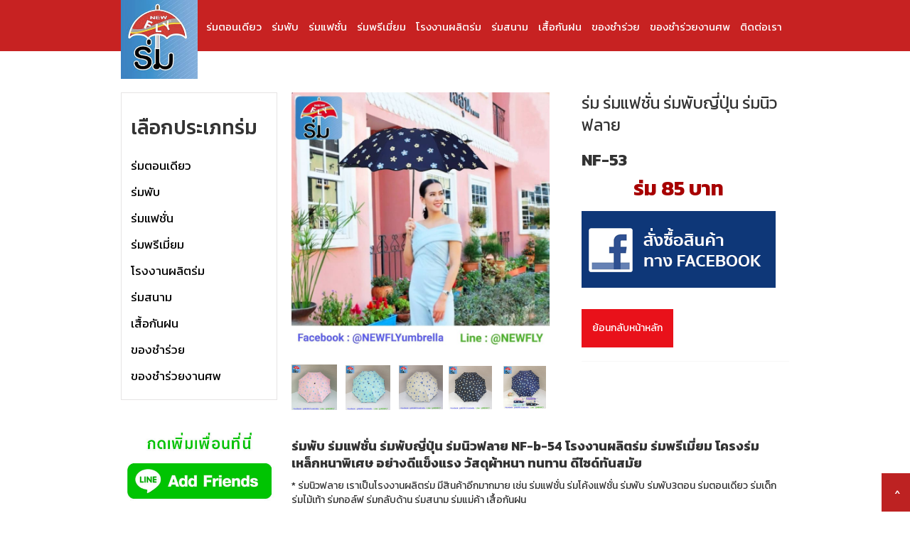

--- FILE ---
content_type: text/html
request_url: https://www.xn--12cf8czbjb9hb8dyh.com/product/asdfafdf
body_size: 7826
content:
<!DOCTYPE html><!-- Last Published: Mon Jan 05 2026 11:59:21 GMT+0000 (Coordinated Universal Time) --><html data-wf-domain="www.xn--12cf8czbjb9hb8dyh.com" data-wf-page="5b9a062843b15e394cbf82ab" data-wf-site="5b9a062843b15e9154bf82a4" data-wf-collection="5b9a062843b15e3ab5bf82e4" data-wf-item-slug="asdfafdf"><head><meta charset="utf-8"/><title>นิวฟลาย ร่มถูก  - ร่ม ร่มแฟชั่น ร่มพับญี่ปุ่น ร่มนิวฟลาย ราคา ร่ม 85 บาท  บาท</title><meta content="ร่มดีมีคุณภาพ สีสันสวยงาม คิดถึง ร่มนิวฟลาย ขายส่งร่มราคาถูก ขายร่มราคาถูก ร่มราคาถูก ขายส่งร่ม ผลิตร่ม ร่มพรีเมี่ยม ร่มราคาถูกปลีก ร่มญี่ปุ่น และร่มอื่นๆอีกมากมายจัดจำหน่ายร่มทุกชนิด มีให้เลือกหลากหลายรูปแบบ ตอบโจทย์ผู้บริโภคในการใช้งานทุกๆด้าน   การันตี ขายร่มส่ง มีสินค้าร่ม ร่มพับ ร่มตอนเดียว ร่มยาว ร่มไม้เท้า ร่มเด็ก ร่มสกรีน รับสกรีนร่ม ขายส่งร่มราคาถูก คุณลูกค้าสามารถเอาร่มไปแจก ร่มเหมาะที่จะเป็นของขายส่งของชำร่วย ของชำร่วยราคาถูก ร่ม ขายร่มดีมีคุณภาพ ขายร่มส่ง ขายร่ม โรงงานผลิตร่ม ขายร่ม ร่ม ขายส่งร่มราคาถูก ร่มขายส่ง ร่มพับ แฟชั่น จำหน่ายร่ม โรงงานผลิตร่ม ร่มราคาถูกปลีก ขายร่มกันแดดกันฝน ร่มสวยๆ ร่มน่ารัก ร่มเกาหลี ขายร่มพับ2ตอน ขายร่มพับ3ตอน เห็นโลโก้ลูกค้าทั่วประเทศ.ขายร่มพับ4ตอน ขายร่มพับ5ตอน ร่มตอนเดียว ร่มเด็ก16นิ้ว ร่มแม่ค้า ขายของชำร่วย ขายร่ม ขายร่มส่งราคาถูก มีร่มพับ ร่มแฟชั่น ร่มตอนเดียว ร่มกันแดดกันฝนน่ารัก คุณภาพดี ร่มญี่ปุ่น ร่มเกาหลี ขายร่มส่งที่มีคุณภาพดี ร่มนิวฟลาย" name="description"/><meta content="นิวฟลาย ร่มถูก  - ร่ม ร่มแฟชั่น ร่มพับญี่ปุ่น ร่มนิวฟลาย ราคา ร่ม 85 บาท  บาท" property="og:title"/><meta content="ร่มดีมีคุณภาพ สีสันสวยงาม คิดถึง ร่มนิวฟลาย ขายส่งร่มราคาถูก ขายร่มราคาถูก ร่มราคาถูก ขายส่งร่ม ผลิตร่ม ร่มพรีเมี่ยม ร่มราคาถูกปลีก ร่มญี่ปุ่น และร่มอื่นๆอีกมากมายจัดจำหน่ายร่มทุกชนิด มีให้เลือกหลากหลายรูปแบบ ตอบโจทย์ผู้บริโภคในการใช้งานทุกๆด้าน   การันตี ขายร่มส่ง มีสินค้าร่ม ร่มพับ ร่มตอนเดียว ร่มยาว ร่มไม้เท้า ร่มเด็ก ร่มสกรีน รับสกรีนร่ม ขายส่งร่มราคาถูก คุณลูกค้าสามารถเอาร่มไปแจก ร่มเหมาะที่จะเป็นของขายส่งของชำร่วย ของชำร่วยราคาถูก ร่ม ขายร่มดีมีคุณภาพ ขายร่มส่ง ขายร่ม โรงงานผลิตร่ม ขายร่ม ร่ม ขายส่งร่มราคาถูก ร่มขายส่ง ร่มพับ แฟชั่น จำหน่ายร่ม โรงงานผลิตร่ม ร่มราคาถูกปลีก ขายร่มกันแดดกันฝน ร่มสวยๆ ร่มน่ารัก ร่มเกาหลี ขายร่มพับ2ตอน ขายร่มพับ3ตอน เห็นโลโก้ลูกค้าทั่วประเทศ.ขายร่มพับ4ตอน ขายร่มพับ5ตอน ร่มตอนเดียว ร่มเด็ก16นิ้ว ร่มแม่ค้า ขายของชำร่วย ขายร่ม ขายร่มส่งราคาถูก มีร่มพับ ร่มแฟชั่น ร่มตอนเดียว ร่มกันแดดกันฝนน่ารัก คุณภาพดี ร่มญี่ปุ่น ร่มเกาหลี ขายร่มส่งที่มีคุณภาพดี ร่มนิวฟลาย" property="og:description"/><meta content="https://cdn.prod.website-files.com/5b9a062843b15e0655bf82c6/5c4059b13e242a22daa3f12e_%E0%B8%A3%E0%B9%88%E0%B8%A1%20%E0%B8%A3%E0%B9%88%E0%B8%A1%E0%B9%81%E0%B8%9F%E0%B8%8A%E0%B8%B1%E0%B9%88%E0%B8%99%20%E0%B8%A3%E0%B9%88%E0%B8%A1%E0%B8%9E%E0%B8%B1%E0%B8%9A%20%E0%B8%A3%E0%B9%88%E0%B8%A1%E0%B8%9E%E0%B8%B1%E0%B8%9A%E0%B8%8D%E0%B8%B5%E0%B9%88%E0%B8%9B%E0%B8%B8%E0%B9%88%E0%B8%99%20%E0%B8%A3%E0%B9%88%E0%B8%A1%E0%B8%99%E0%B8%B4%E0%B8%A7%E0%B8%9F%E0%B8%A5%E0%B8%B2%E0%B8%A2%20%E0%B8%A3%E0%B9%88%E0%B8%A1%E0%B8%96%E0%B8%B9%E0%B8%81%20%E0%B9%82%E0%B8%A3%E0%B8%87%E0%B8%87%E0%B8%B2%E0%B8%99%E0%B8%9C%E0%B8%A5%E0%B8%B4%E0%B8%95%E0%B8%A3%E0%B9%88%E0%B8%A1%20%E0%B8%A3%E0%B9%88%E0%B8%A1%E0%B8%A3%E0%B8%B2%E0%B8%84%E0%B8%B2%E0%B8%AA%E0%B9%88%E0%B8%87%20%E0%B8%A3%E0%B9%88%E0%B8%A1%E0%B8%82%E0%B8%B2%E0%B8%A2%E0%B8%AA%E0%B9%88%E0%B8%87%202.jpg" property="og:image"/><meta content="นิวฟลาย ร่มถูก  - ร่ม ร่มแฟชั่น ร่มพับญี่ปุ่น ร่มนิวฟลาย ราคา ร่ม 85 บาท  บาท" property="twitter:title"/><meta content="ร่มดีมีคุณภาพ สีสันสวยงาม คิดถึง ร่มนิวฟลาย ขายส่งร่มราคาถูก ขายร่มราคาถูก ร่มราคาถูก ขายส่งร่ม ผลิตร่ม ร่มพรีเมี่ยม ร่มราคาถูกปลีก ร่มญี่ปุ่น และร่มอื่นๆอีกมากมายจัดจำหน่ายร่มทุกชนิด มีให้เลือกหลากหลายรูปแบบ ตอบโจทย์ผู้บริโภคในการใช้งานทุกๆด้าน   การันตี ขายร่มส่ง มีสินค้าร่ม ร่มพับ ร่มตอนเดียว ร่มยาว ร่มไม้เท้า ร่มเด็ก ร่มสกรีน รับสกรีนร่ม ขายส่งร่มราคาถูก คุณลูกค้าสามารถเอาร่มไปแจก ร่มเหมาะที่จะเป็นของขายส่งของชำร่วย ของชำร่วยราคาถูก ร่ม ขายร่มดีมีคุณภาพ ขายร่มส่ง ขายร่ม โรงงานผลิตร่ม ขายร่ม ร่ม ขายส่งร่มราคาถูก ร่มขายส่ง ร่มพับ แฟชั่น จำหน่ายร่ม โรงงานผลิตร่ม ร่มราคาถูกปลีก ขายร่มกันแดดกันฝน ร่มสวยๆ ร่มน่ารัก ร่มเกาหลี ขายร่มพับ2ตอน ขายร่มพับ3ตอน เห็นโลโก้ลูกค้าทั่วประเทศ.ขายร่มพับ4ตอน ขายร่มพับ5ตอน ร่มตอนเดียว ร่มเด็ก16นิ้ว ร่มแม่ค้า ขายของชำร่วย ขายร่ม ขายร่มส่งราคาถูก มีร่มพับ ร่มแฟชั่น ร่มตอนเดียว ร่มกันแดดกันฝนน่ารัก คุณภาพดี ร่มญี่ปุ่น ร่มเกาหลี ขายร่มส่งที่มีคุณภาพดี ร่มนิวฟลาย" property="twitter:description"/><meta content="https://cdn.prod.website-files.com/5b9a062843b15e0655bf82c6/5c4059b13e242a22daa3f12e_%E0%B8%A3%E0%B9%88%E0%B8%A1%20%E0%B8%A3%E0%B9%88%E0%B8%A1%E0%B9%81%E0%B8%9F%E0%B8%8A%E0%B8%B1%E0%B9%88%E0%B8%99%20%E0%B8%A3%E0%B9%88%E0%B8%A1%E0%B8%9E%E0%B8%B1%E0%B8%9A%20%E0%B8%A3%E0%B9%88%E0%B8%A1%E0%B8%9E%E0%B8%B1%E0%B8%9A%E0%B8%8D%E0%B8%B5%E0%B9%88%E0%B8%9B%E0%B8%B8%E0%B9%88%E0%B8%99%20%E0%B8%A3%E0%B9%88%E0%B8%A1%E0%B8%99%E0%B8%B4%E0%B8%A7%E0%B8%9F%E0%B8%A5%E0%B8%B2%E0%B8%A2%20%E0%B8%A3%E0%B9%88%E0%B8%A1%E0%B8%96%E0%B8%B9%E0%B8%81%20%E0%B9%82%E0%B8%A3%E0%B8%87%E0%B8%87%E0%B8%B2%E0%B8%99%E0%B8%9C%E0%B8%A5%E0%B8%B4%E0%B8%95%E0%B8%A3%E0%B9%88%E0%B8%A1%20%E0%B8%A3%E0%B9%88%E0%B8%A1%E0%B8%A3%E0%B8%B2%E0%B8%84%E0%B8%B2%E0%B8%AA%E0%B9%88%E0%B8%87%20%E0%B8%A3%E0%B9%88%E0%B8%A1%E0%B8%82%E0%B8%B2%E0%B8%A2%E0%B8%AA%E0%B9%88%E0%B8%87%202.jpg" property="twitter:image"/><meta property="og:type" content="website"/><meta content="summary_large_image" name="twitter:card"/><meta content="width=device-width, initial-scale=1" name="viewport"/><link href="https://cdn.prod.website-files.com/5b9a062843b15e9154bf82a4/css/lomlakasong.webflow.shared.3f2efa126.css" rel="stylesheet" type="text/css"/><link href="https://fonts.googleapis.com" rel="preconnect"/><link href="https://fonts.gstatic.com" rel="preconnect" crossorigin="anonymous"/><script src="https://ajax.googleapis.com/ajax/libs/webfont/1.6.26/webfont.js" type="text/javascript"></script><script type="text/javascript">WebFont.load({  google: {    families: ["Kanit:100,100italic,200,200italic,300,300italic,regular,italic,500,500italic,600,600italic,700,700italic,800,800italic,900,900italic:latin,thai"]  }});</script><script type="text/javascript">!function(o,c){var n=c.documentElement,t=" w-mod-";n.className+=t+"js",("ontouchstart"in o||o.DocumentTouch&&c instanceof DocumentTouch)&&(n.className+=t+"touch")}(window,document);</script><link href="https://cdn.prod.website-files.com/5b9a062843b15e9154bf82a4/5b9a062843b15efe4abf8319_favicon.jpg" rel="shortcut icon" type="image/x-icon"/><link href="https://cdn.prod.website-files.com/5b9a062843b15e9154bf82a4/5b9a062843b15edba9bf832c_clipping.jpg" rel="apple-touch-icon"/><script async="" src="https://www.googletagmanager.com/gtag/js?id=UA-144836635-1"></script><script type="text/javascript">window.dataLayer = window.dataLayer || [];function gtag(){dataLayer.push(arguments);}gtag('js', new Date());gtag('config', 'UA-144836635-1', {'anonymize_ip': true});</script><meta name="google-site-verification" content="1a1fwPQ6andJTyPoA0YKyo0K1N5PThkdG6XiTAamCxg" /></head><body class="body"><div class="section-3"><div data-collapse="small" data-animation="over-right" data-duration="400" data-easing="ease" data-easing2="ease" role="banner" class="navbar w-nav"><div class="container w-container"><nav role="navigation" class="nav-menu w-nav-menu"><a href="https://www.xn--12cf8czbjb9hb8dyh.com/productgroup/rmt-nediiyw" class="nav-link w-nav-link">ร่มตอนเดียว</a><a href="https://www.xn--12cf8czbjb9hb8dyh.com/productgroup/rm-4-t-n" class="nav-link w-nav-link">ร่มพับ</a><a href="https://www.xn--12cf8czbjb9hb8dyh.com/productgroup/rm-3-t-n-aefchan" class="nav-link w-nav-link">ร่มแฟชั่น</a><a href="https://www.xn--12cf8czbjb9hb8dyh.com/productgroup/rmphriiemiiym" class="nav-link w-nav-link">ร่มพรีเมี่ยม</a><a href="https://www.xn--12cf8czbjb9hb8dyh.com/productgroup/rm-5-t-n" class="nav-link w-nav-link">โรงงานผลิตร่ม</a><a href="https://www.xn--12cf8czbjb9hb8dyh.com/productgroup/rmsnaam" class="nav-link w-nav-link">ร่มสนาม</a><a href="https://www.xn--12cf8czbjb9hb8dyh.com/productgroup/sinkhaa-uuen" class="nav-link w-nav-link">เสื้อกันฝน</a><a href="https://www.xn--12cf8czbjb9hb8dyh.com/productgroup/rmdins" class="nav-link w-nav-link">ของชำร่วย</a><a href="https://www.xn--12cf8czbjb9hb8dyh.com/productgroup/rm-2-t-n" class="nav-link w-nav-link">ของชำร่วยงานศพ</a><a href="/home-copy" class="nav-link w-nav-link">ติดต่อเรา</a></nav><div class="menu-button w-nav-button"><div class="w-icon-nav-menu"></div></div><h1 class="heading-30"><span class="text-span">กดเมนู -&gt;</span></h1><h1 class="heading-29">กดเมนู - &gt;</h1><a href="/" class="link-block-3 w-inline-block"><img src="https://cdn.prod.website-files.com/5b9a062843b15e9154bf82a4/5b9a062843b15e1753bf831d_Screen%20Shot%202561-05-15%20at%2012.28.34.png" width="108" id="logo" alt="" class="image-16"/></a></div><a href="#logo" class="link-block-6 w-inline-block"><h1 class="heading-28">^</h1></a></div></div><div class="container-2 w-container"><div class="w-row"><div class="w-col w-col-3"><div class="div-block-3 w-hidden-tiny"><h1 class="heading-7">เลือกประเภทร่ม</h1><div class="w-dyn-list"><div role="list" class="w-dyn-items"><div role="listitem" class="w-dyn-item"><a href="/productgroup/rmt-nediiyw" class="w-inline-block"><h1 class="heading-31">ร่มตอนเดียว</h1></a></div><div role="listitem" class="w-dyn-item"><a href="/productgroup/rm-4-t-n" class="w-inline-block"><h1 class="heading-31">ร่มพับ</h1></a></div><div role="listitem" class="w-dyn-item"><a href="/productgroup/rm-3-t-n-aefchan" class="w-inline-block"><h1 class="heading-31">ร่มแฟชั่น</h1></a></div><div role="listitem" class="w-dyn-item"><a href="/productgroup/rmphriiemiiym" class="w-inline-block"><h1 class="heading-31">ร่มพรีเมี่ยม</h1></a></div><div role="listitem" class="w-dyn-item"><a href="/productgroup/rm-5-t-n" class="w-inline-block"><h1 class="heading-31">โรงงานผลิตร่ม</h1></a></div><div role="listitem" class="w-dyn-item"><a href="/productgroup/rmsnaam" class="w-inline-block"><h1 class="heading-31">ร่มสนาม</h1></a></div><div role="listitem" class="w-dyn-item"><a href="/productgroup/sinkhaa-uuen" class="w-inline-block"><h1 class="heading-31">เสื้อกันฝน</h1></a></div><div role="listitem" class="w-dyn-item"><a href="/productgroup/rmdins" class="w-inline-block"><h1 class="heading-31">ของชำร่วย</h1></a></div><div role="listitem" class="w-dyn-item"><a href="/productgroup/rm-2-t-n" class="w-inline-block"><h1 class="heading-31">ของชำร่วยงานศพ</h1></a></div></div></div></div><a href="https://line.me/R/ti/p/%40newfly" target="_blank" class="w-inline-block"><img src="https://cdn.prod.website-files.com/5b9a062843b15e9154bf82a4/5dd5490c608e49e03b36ebd3_5c26d5cc9a1575258387bdce_newflyqrcode.jpg" width="229" alt="" class="image-11 w-hidden-tiny"/></a></div><div class="w-col w-col-9"><div class="w-row"><div class="w-col w-col-7"><img width="363" src="https://cdn.prod.website-files.com/5b9a062843b15e0655bf82c6/5c4059b13e242a22daa3f12e_%E0%B8%A3%E0%B9%88%E0%B8%A1%20%E0%B8%A3%E0%B9%88%E0%B8%A1%E0%B9%81%E0%B8%9F%E0%B8%8A%E0%B8%B1%E0%B9%88%E0%B8%99%20%E0%B8%A3%E0%B9%88%E0%B8%A1%E0%B8%9E%E0%B8%B1%E0%B8%9A%20%E0%B8%A3%E0%B9%88%E0%B8%A1%E0%B8%9E%E0%B8%B1%E0%B8%9A%E0%B8%8D%E0%B8%B5%E0%B9%88%E0%B8%9B%E0%B8%B8%E0%B9%88%E0%B8%99%20%E0%B8%A3%E0%B9%88%E0%B8%A1%E0%B8%99%E0%B8%B4%E0%B8%A7%E0%B8%9F%E0%B8%A5%E0%B8%B2%E0%B8%A2%20%E0%B8%A3%E0%B9%88%E0%B8%A1%E0%B8%96%E0%B8%B9%E0%B8%81%20%E0%B9%82%E0%B8%A3%E0%B8%87%E0%B8%87%E0%B8%B2%E0%B8%99%E0%B8%9C%E0%B8%A5%E0%B8%B4%E0%B8%95%E0%B8%A3%E0%B9%88%E0%B8%A1%20%E0%B8%A3%E0%B9%88%E0%B8%A1%E0%B8%A3%E0%B8%B2%E0%B8%84%E0%B8%B2%E0%B8%AA%E0%B9%88%E0%B8%87%20%E0%B8%A3%E0%B9%88%E0%B8%A1%E0%B8%82%E0%B8%B2%E0%B8%A2%E0%B8%AA%E0%B9%88%E0%B8%87%202.jpg" alt="" sizes="(max-width: 479px) 93vw, (max-width: 767px) 363px, (max-width: 991px) 315.578125px, 363px" srcset="https://cdn.prod.website-files.com/5b9a062843b15e0655bf82c6/5c4059b13e242a22daa3f12e_%E0%B8%A3%E0%B9%88%E0%B8%A1%20%E0%B8%A3%E0%B9%88%E0%B8%A1%E0%B9%81%E0%B8%9F%E0%B8%8A%E0%B8%B1%E0%B9%88%E0%B8%99%20%E0%B8%A3%E0%B9%88%E0%B8%A1%E0%B8%9E%E0%B8%B1%E0%B8%9A%20%E0%B8%A3%E0%B9%88%E0%B8%A1%E0%B8%9E%E0%B8%B1%E0%B8%9A%E0%B8%8D%E0%B8%B5%E0%B9%88%E0%B8%9B%E0%B8%B8%E0%B9%88%E0%B8%99%20%E0%B8%A3%E0%B9%88%E0%B8%A1%E0%B8%99%E0%B8%B4%E0%B8%A7%E0%B8%9F%E0%B8%A5%E0%B8%B2%E0%B8%A2%20%E0%B8%A3%E0%B9%88%E0%B8%A1%E0%B8%96%E0%B8%B9%E0%B8%81%20%E0%B9%82%E0%B8%A3%E0%B8%87%E0%B8%87%E0%B8%B2%E0%B8%99%E0%B8%9C%E0%B8%A5%E0%B8%B4%E0%B8%95%E0%B8%A3%E0%B9%88%E0%B8%A1%20%E0%B8%A3%E0%B9%88%E0%B8%A1%E0%B8%A3%E0%B8%B2%E0%B8%84%E0%B8%B2%E0%B8%AA%E0%B9%88%E0%B8%87%20%E0%B8%A3%E0%B9%88%E0%B8%A1%E0%B8%82%E0%B8%B2%E0%B8%A2%E0%B8%AA%E0%B9%88%E0%B8%87%202-p-500.jpeg 500w, https://cdn.prod.website-files.com/5b9a062843b15e0655bf82c6/5c4059b13e242a22daa3f12e_%E0%B8%A3%E0%B9%88%E0%B8%A1%20%E0%B8%A3%E0%B9%88%E0%B8%A1%E0%B9%81%E0%B8%9F%E0%B8%8A%E0%B8%B1%E0%B9%88%E0%B8%99%20%E0%B8%A3%E0%B9%88%E0%B8%A1%E0%B8%9E%E0%B8%B1%E0%B8%9A%20%E0%B8%A3%E0%B9%88%E0%B8%A1%E0%B8%9E%E0%B8%B1%E0%B8%9A%E0%B8%8D%E0%B8%B5%E0%B9%88%E0%B8%9B%E0%B8%B8%E0%B9%88%E0%B8%99%20%E0%B8%A3%E0%B9%88%E0%B8%A1%E0%B8%99%E0%B8%B4%E0%B8%A7%E0%B8%9F%E0%B8%A5%E0%B8%B2%E0%B8%A2%20%E0%B8%A3%E0%B9%88%E0%B8%A1%E0%B8%96%E0%B8%B9%E0%B8%81%20%E0%B9%82%E0%B8%A3%E0%B8%87%E0%B8%87%E0%B8%B2%E0%B8%99%E0%B8%9C%E0%B8%A5%E0%B8%B4%E0%B8%95%E0%B8%A3%E0%B9%88%E0%B8%A1%20%E0%B8%A3%E0%B9%88%E0%B8%A1%E0%B8%A3%E0%B8%B2%E0%B8%84%E0%B8%B2%E0%B8%AA%E0%B9%88%E0%B8%87%20%E0%B8%A3%E0%B9%88%E0%B8%A1%E0%B8%82%E0%B8%B2%E0%B8%A2%E0%B8%AA%E0%B9%88%E0%B8%87%202-p-800.jpeg 800w, https://cdn.prod.website-files.com/5b9a062843b15e0655bf82c6/5c4059b13e242a22daa3f12e_%E0%B8%A3%E0%B9%88%E0%B8%A1%20%E0%B8%A3%E0%B9%88%E0%B8%A1%E0%B9%81%E0%B8%9F%E0%B8%8A%E0%B8%B1%E0%B9%88%E0%B8%99%20%E0%B8%A3%E0%B9%88%E0%B8%A1%E0%B8%9E%E0%B8%B1%E0%B8%9A%20%E0%B8%A3%E0%B9%88%E0%B8%A1%E0%B8%9E%E0%B8%B1%E0%B8%9A%E0%B8%8D%E0%B8%B5%E0%B9%88%E0%B8%9B%E0%B8%B8%E0%B9%88%E0%B8%99%20%E0%B8%A3%E0%B9%88%E0%B8%A1%E0%B8%99%E0%B8%B4%E0%B8%A7%E0%B8%9F%E0%B8%A5%E0%B8%B2%E0%B8%A2%20%E0%B8%A3%E0%B9%88%E0%B8%A1%E0%B8%96%E0%B8%B9%E0%B8%81%20%E0%B9%82%E0%B8%A3%E0%B8%87%E0%B8%87%E0%B8%B2%E0%B8%99%E0%B8%9C%E0%B8%A5%E0%B8%B4%E0%B8%95%E0%B8%A3%E0%B9%88%E0%B8%A1%20%E0%B8%A3%E0%B9%88%E0%B8%A1%E0%B8%A3%E0%B8%B2%E0%B8%84%E0%B8%B2%E0%B8%AA%E0%B9%88%E0%B8%87%20%E0%B8%A3%E0%B9%88%E0%B8%A1%E0%B8%82%E0%B8%B2%E0%B8%A2%E0%B8%AA%E0%B9%88%E0%B8%87%202-p-1080.jpeg 1080w, https://cdn.prod.website-files.com/5b9a062843b15e0655bf82c6/5c4059b13e242a22daa3f12e_%E0%B8%A3%E0%B9%88%E0%B8%A1%20%E0%B8%A3%E0%B9%88%E0%B8%A1%E0%B9%81%E0%B8%9F%E0%B8%8A%E0%B8%B1%E0%B9%88%E0%B8%99%20%E0%B8%A3%E0%B9%88%E0%B8%A1%E0%B8%9E%E0%B8%B1%E0%B8%9A%20%E0%B8%A3%E0%B9%88%E0%B8%A1%E0%B8%9E%E0%B8%B1%E0%B8%9A%E0%B8%8D%E0%B8%B5%E0%B9%88%E0%B8%9B%E0%B8%B8%E0%B9%88%E0%B8%99%20%E0%B8%A3%E0%B9%88%E0%B8%A1%E0%B8%99%E0%B8%B4%E0%B8%A7%E0%B8%9F%E0%B8%A5%E0%B8%B2%E0%B8%A2%20%E0%B8%A3%E0%B9%88%E0%B8%A1%E0%B8%96%E0%B8%B9%E0%B8%81%20%E0%B9%82%E0%B8%A3%E0%B8%87%E0%B8%87%E0%B8%B2%E0%B8%99%E0%B8%9C%E0%B8%A5%E0%B8%B4%E0%B8%95%E0%B8%A3%E0%B9%88%E0%B8%A1%20%E0%B8%A3%E0%B9%88%E0%B8%A1%E0%B8%A3%E0%B8%B2%E0%B8%84%E0%B8%B2%E0%B8%AA%E0%B9%88%E0%B8%87%20%E0%B8%A3%E0%B9%88%E0%B8%A1%E0%B8%82%E0%B8%B2%E0%B8%A2%E0%B8%AA%E0%B9%88%E0%B8%87%202.jpg 1280w"/><a href="#" class="link-block-2 w-inline-block"><img width="64" src="https://cdn.prod.website-files.com/5b9a062843b15e0655bf82c6/5c40594f8edfba46d2b15ac4_%E0%B8%A3%E0%B9%88%E0%B8%A1%20%E0%B8%A3%E0%B9%88%E0%B8%A1%E0%B9%81%E0%B8%9F%E0%B8%8A%E0%B8%B1%E0%B9%88%E0%B8%99%20%E0%B8%A3%E0%B9%88%E0%B8%A1%E0%B8%9E%E0%B8%B1%E0%B8%9A%20%E0%B8%A3%E0%B9%88%E0%B8%A1%E0%B8%9E%E0%B8%B1%E0%B8%9A%E0%B8%8D%E0%B8%B5%E0%B9%88%E0%B8%9B%E0%B8%B8%E0%B9%88%E0%B8%99%20%E0%B8%A3%E0%B9%88%E0%B8%A1%E0%B8%99%E0%B8%B4%E0%B8%A7%E0%B8%9F%E0%B8%A5%E0%B8%B2%E0%B8%A2%20%E0%B8%A3%E0%B9%88%E0%B8%A1%E0%B8%96%E0%B8%B9%E0%B8%81%20%E0%B9%82%E0%B8%A3%E0%B8%87%E0%B8%87%E0%B8%B2%E0%B8%99%E0%B8%9C%E0%B8%A5%E0%B8%B4%E0%B8%95%E0%B8%A3%E0%B9%88%E0%B8%A1%20%E0%B8%A3%E0%B9%88%E0%B8%A1%E0%B8%A3%E0%B8%B2%E0%B8%84%E0%B8%B2%E0%B8%AA%E0%B9%88%E0%B8%87%20%E0%B8%A3%E0%B9%88%E0%B8%A1%E0%B8%82%E0%B8%B2%E0%B8%A2%E0%B8%AA%E0%B9%88%E0%B8%87%204.jpg" alt="" sizes="64px" srcset="https://cdn.prod.website-files.com/5b9a062843b15e0655bf82c6/5c40594f8edfba46d2b15ac4_%E0%B8%A3%E0%B9%88%E0%B8%A1%20%E0%B8%A3%E0%B9%88%E0%B8%A1%E0%B9%81%E0%B8%9F%E0%B8%8A%E0%B8%B1%E0%B9%88%E0%B8%99%20%E0%B8%A3%E0%B9%88%E0%B8%A1%E0%B8%9E%E0%B8%B1%E0%B8%9A%20%E0%B8%A3%E0%B9%88%E0%B8%A1%E0%B8%9E%E0%B8%B1%E0%B8%9A%E0%B8%8D%E0%B8%B5%E0%B9%88%E0%B8%9B%E0%B8%B8%E0%B9%88%E0%B8%99%20%E0%B8%A3%E0%B9%88%E0%B8%A1%E0%B8%99%E0%B8%B4%E0%B8%A7%E0%B8%9F%E0%B8%A5%E0%B8%B2%E0%B8%A2%20%E0%B8%A3%E0%B9%88%E0%B8%A1%E0%B8%96%E0%B8%B9%E0%B8%81%20%E0%B9%82%E0%B8%A3%E0%B8%87%E0%B8%87%E0%B8%B2%E0%B8%99%E0%B8%9C%E0%B8%A5%E0%B8%B4%E0%B8%95%E0%B8%A3%E0%B9%88%E0%B8%A1%20%E0%B8%A3%E0%B9%88%E0%B8%A1%E0%B8%A3%E0%B8%B2%E0%B8%84%E0%B8%B2%E0%B8%AA%E0%B9%88%E0%B8%87%20%E0%B8%A3%E0%B9%88%E0%B8%A1%E0%B8%82%E0%B8%B2%E0%B8%A2%E0%B8%AA%E0%B9%88%E0%B8%87%204-p-500.jpeg 500w, https://cdn.prod.website-files.com/5b9a062843b15e0655bf82c6/5c40594f8edfba46d2b15ac4_%E0%B8%A3%E0%B9%88%E0%B8%A1%20%E0%B8%A3%E0%B9%88%E0%B8%A1%E0%B9%81%E0%B8%9F%E0%B8%8A%E0%B8%B1%E0%B9%88%E0%B8%99%20%E0%B8%A3%E0%B9%88%E0%B8%A1%E0%B8%9E%E0%B8%B1%E0%B8%9A%20%E0%B8%A3%E0%B9%88%E0%B8%A1%E0%B8%9E%E0%B8%B1%E0%B8%9A%E0%B8%8D%E0%B8%B5%E0%B9%88%E0%B8%9B%E0%B8%B8%E0%B9%88%E0%B8%99%20%E0%B8%A3%E0%B9%88%E0%B8%A1%E0%B8%99%E0%B8%B4%E0%B8%A7%E0%B8%9F%E0%B8%A5%E0%B8%B2%E0%B8%A2%20%E0%B8%A3%E0%B9%88%E0%B8%A1%E0%B8%96%E0%B8%B9%E0%B8%81%20%E0%B9%82%E0%B8%A3%E0%B8%87%E0%B8%87%E0%B8%B2%E0%B8%99%E0%B8%9C%E0%B8%A5%E0%B8%B4%E0%B8%95%E0%B8%A3%E0%B9%88%E0%B8%A1%20%E0%B8%A3%E0%B9%88%E0%B8%A1%E0%B8%A3%E0%B8%B2%E0%B8%84%E0%B8%B2%E0%B8%AA%E0%B9%88%E0%B8%87%20%E0%B8%A3%E0%B9%88%E0%B8%A1%E0%B8%82%E0%B8%B2%E0%B8%A2%E0%B8%AA%E0%B9%88%E0%B8%87%204-p-800.jpeg 800w, https://cdn.prod.website-files.com/5b9a062843b15e0655bf82c6/5c40594f8edfba46d2b15ac4_%E0%B8%A3%E0%B9%88%E0%B8%A1%20%E0%B8%A3%E0%B9%88%E0%B8%A1%E0%B9%81%E0%B8%9F%E0%B8%8A%E0%B8%B1%E0%B9%88%E0%B8%99%20%E0%B8%A3%E0%B9%88%E0%B8%A1%E0%B8%9E%E0%B8%B1%E0%B8%9A%20%E0%B8%A3%E0%B9%88%E0%B8%A1%E0%B8%9E%E0%B8%B1%E0%B8%9A%E0%B8%8D%E0%B8%B5%E0%B9%88%E0%B8%9B%E0%B8%B8%E0%B9%88%E0%B8%99%20%E0%B8%A3%E0%B9%88%E0%B8%A1%E0%B8%99%E0%B8%B4%E0%B8%A7%E0%B8%9F%E0%B8%A5%E0%B8%B2%E0%B8%A2%20%E0%B8%A3%E0%B9%88%E0%B8%A1%E0%B8%96%E0%B8%B9%E0%B8%81%20%E0%B9%82%E0%B8%A3%E0%B8%87%E0%B8%87%E0%B8%B2%E0%B8%99%E0%B8%9C%E0%B8%A5%E0%B8%B4%E0%B8%95%E0%B8%A3%E0%B9%88%E0%B8%A1%20%E0%B8%A3%E0%B9%88%E0%B8%A1%E0%B8%A3%E0%B8%B2%E0%B8%84%E0%B8%B2%E0%B8%AA%E0%B9%88%E0%B8%87%20%E0%B8%A3%E0%B9%88%E0%B8%A1%E0%B8%82%E0%B8%B2%E0%B8%A2%E0%B8%AA%E0%B9%88%E0%B8%87%204-p-1080.jpeg 1080w, https://cdn.prod.website-files.com/5b9a062843b15e0655bf82c6/5c40594f8edfba46d2b15ac4_%E0%B8%A3%E0%B9%88%E0%B8%A1%20%E0%B8%A3%E0%B9%88%E0%B8%A1%E0%B9%81%E0%B8%9F%E0%B8%8A%E0%B8%B1%E0%B9%88%E0%B8%99%20%E0%B8%A3%E0%B9%88%E0%B8%A1%E0%B8%9E%E0%B8%B1%E0%B8%9A%20%E0%B8%A3%E0%B9%88%E0%B8%A1%E0%B8%9E%E0%B8%B1%E0%B8%9A%E0%B8%8D%E0%B8%B5%E0%B9%88%E0%B8%9B%E0%B8%B8%E0%B9%88%E0%B8%99%20%E0%B8%A3%E0%B9%88%E0%B8%A1%E0%B8%99%E0%B8%B4%E0%B8%A7%E0%B8%9F%E0%B8%A5%E0%B8%B2%E0%B8%A2%20%E0%B8%A3%E0%B9%88%E0%B8%A1%E0%B8%96%E0%B8%B9%E0%B8%81%20%E0%B9%82%E0%B8%A3%E0%B8%87%E0%B8%87%E0%B8%B2%E0%B8%99%E0%B8%9C%E0%B8%A5%E0%B8%B4%E0%B8%95%E0%B8%A3%E0%B9%88%E0%B8%A1%20%E0%B8%A3%E0%B9%88%E0%B8%A1%E0%B8%A3%E0%B8%B2%E0%B8%84%E0%B8%B2%E0%B8%AA%E0%B9%88%E0%B8%87%20%E0%B8%A3%E0%B9%88%E0%B8%A1%E0%B8%82%E0%B8%B2%E0%B8%A2%E0%B8%AA%E0%B9%88%E0%B8%87%204.jpg 1280w"/></a><a href="#imageextra" class="link-block-2 w-inline-block"><img width="63" src="https://cdn.prod.website-files.com/5b9a062843b15e0655bf82c6/5c4059554ad04ee0c49f8cc6_%E0%B8%A3%E0%B9%88%E0%B8%A1%20%E0%B8%A3%E0%B9%88%E0%B8%A1%E0%B9%81%E0%B8%9F%E0%B8%8A%E0%B8%B1%E0%B9%88%E0%B8%99%20%E0%B8%A3%E0%B9%88%E0%B8%A1%E0%B8%9E%E0%B8%B1%E0%B8%9A%20%E0%B8%A3%E0%B9%88%E0%B8%A1%E0%B8%9E%E0%B8%B1%E0%B8%9A%E0%B8%8D%E0%B8%B5%E0%B9%88%E0%B8%9B%E0%B8%B8%E0%B9%88%E0%B8%99%20%E0%B8%A3%E0%B9%88%E0%B8%A1%E0%B8%99%E0%B8%B4%E0%B8%A7%E0%B8%9F%E0%B8%A5%E0%B8%B2%E0%B8%A2%20%E0%B8%A3%E0%B9%88%E0%B8%A1%E0%B8%96%E0%B8%B9%E0%B8%81%20%E0%B9%82%E0%B8%A3%E0%B8%87%E0%B8%87%E0%B8%B2%E0%B8%99%E0%B8%9C%E0%B8%A5%E0%B8%B4%E0%B8%95%E0%B8%A3%E0%B9%88%E0%B8%A1%20%E0%B8%A3%E0%B9%88%E0%B8%A1%E0%B8%A3%E0%B8%B2%E0%B8%84%E0%B8%B2%E0%B8%AA%E0%B9%88%E0%B8%87%20%E0%B8%A3%E0%B9%88%E0%B8%A1%E0%B8%82%E0%B8%B2%E0%B8%A2%E0%B8%AA%E0%B9%88%E0%B8%87%206.jpg" alt="" sizes="63px" srcset="https://cdn.prod.website-files.com/5b9a062843b15e0655bf82c6/5c4059554ad04ee0c49f8cc6_%E0%B8%A3%E0%B9%88%E0%B8%A1%20%E0%B8%A3%E0%B9%88%E0%B8%A1%E0%B9%81%E0%B8%9F%E0%B8%8A%E0%B8%B1%E0%B9%88%E0%B8%99%20%E0%B8%A3%E0%B9%88%E0%B8%A1%E0%B8%9E%E0%B8%B1%E0%B8%9A%20%E0%B8%A3%E0%B9%88%E0%B8%A1%E0%B8%9E%E0%B8%B1%E0%B8%9A%E0%B8%8D%E0%B8%B5%E0%B9%88%E0%B8%9B%E0%B8%B8%E0%B9%88%E0%B8%99%20%E0%B8%A3%E0%B9%88%E0%B8%A1%E0%B8%99%E0%B8%B4%E0%B8%A7%E0%B8%9F%E0%B8%A5%E0%B8%B2%E0%B8%A2%20%E0%B8%A3%E0%B9%88%E0%B8%A1%E0%B8%96%E0%B8%B9%E0%B8%81%20%E0%B9%82%E0%B8%A3%E0%B8%87%E0%B8%87%E0%B8%B2%E0%B8%99%E0%B8%9C%E0%B8%A5%E0%B8%B4%E0%B8%95%E0%B8%A3%E0%B9%88%E0%B8%A1%20%E0%B8%A3%E0%B9%88%E0%B8%A1%E0%B8%A3%E0%B8%B2%E0%B8%84%E0%B8%B2%E0%B8%AA%E0%B9%88%E0%B8%87%20%E0%B8%A3%E0%B9%88%E0%B8%A1%E0%B8%82%E0%B8%B2%E0%B8%A2%E0%B8%AA%E0%B9%88%E0%B8%87%206-p-500.jpeg 500w, https://cdn.prod.website-files.com/5b9a062843b15e0655bf82c6/5c4059554ad04ee0c49f8cc6_%E0%B8%A3%E0%B9%88%E0%B8%A1%20%E0%B8%A3%E0%B9%88%E0%B8%A1%E0%B9%81%E0%B8%9F%E0%B8%8A%E0%B8%B1%E0%B9%88%E0%B8%99%20%E0%B8%A3%E0%B9%88%E0%B8%A1%E0%B8%9E%E0%B8%B1%E0%B8%9A%20%E0%B8%A3%E0%B9%88%E0%B8%A1%E0%B8%9E%E0%B8%B1%E0%B8%9A%E0%B8%8D%E0%B8%B5%E0%B9%88%E0%B8%9B%E0%B8%B8%E0%B9%88%E0%B8%99%20%E0%B8%A3%E0%B9%88%E0%B8%A1%E0%B8%99%E0%B8%B4%E0%B8%A7%E0%B8%9F%E0%B8%A5%E0%B8%B2%E0%B8%A2%20%E0%B8%A3%E0%B9%88%E0%B8%A1%E0%B8%96%E0%B8%B9%E0%B8%81%20%E0%B9%82%E0%B8%A3%E0%B8%87%E0%B8%87%E0%B8%B2%E0%B8%99%E0%B8%9C%E0%B8%A5%E0%B8%B4%E0%B8%95%E0%B8%A3%E0%B9%88%E0%B8%A1%20%E0%B8%A3%E0%B9%88%E0%B8%A1%E0%B8%A3%E0%B8%B2%E0%B8%84%E0%B8%B2%E0%B8%AA%E0%B9%88%E0%B8%87%20%E0%B8%A3%E0%B9%88%E0%B8%A1%E0%B8%82%E0%B8%B2%E0%B8%A2%E0%B8%AA%E0%B9%88%E0%B8%87%206-p-800.jpeg 800w, https://cdn.prod.website-files.com/5b9a062843b15e0655bf82c6/5c4059554ad04ee0c49f8cc6_%E0%B8%A3%E0%B9%88%E0%B8%A1%20%E0%B8%A3%E0%B9%88%E0%B8%A1%E0%B9%81%E0%B8%9F%E0%B8%8A%E0%B8%B1%E0%B9%88%E0%B8%99%20%E0%B8%A3%E0%B9%88%E0%B8%A1%E0%B8%9E%E0%B8%B1%E0%B8%9A%20%E0%B8%A3%E0%B9%88%E0%B8%A1%E0%B8%9E%E0%B8%B1%E0%B8%9A%E0%B8%8D%E0%B8%B5%E0%B9%88%E0%B8%9B%E0%B8%B8%E0%B9%88%E0%B8%99%20%E0%B8%A3%E0%B9%88%E0%B8%A1%E0%B8%99%E0%B8%B4%E0%B8%A7%E0%B8%9F%E0%B8%A5%E0%B8%B2%E0%B8%A2%20%E0%B8%A3%E0%B9%88%E0%B8%A1%E0%B8%96%E0%B8%B9%E0%B8%81%20%E0%B9%82%E0%B8%A3%E0%B8%87%E0%B8%87%E0%B8%B2%E0%B8%99%E0%B8%9C%E0%B8%A5%E0%B8%B4%E0%B8%95%E0%B8%A3%E0%B9%88%E0%B8%A1%20%E0%B8%A3%E0%B9%88%E0%B8%A1%E0%B8%A3%E0%B8%B2%E0%B8%84%E0%B8%B2%E0%B8%AA%E0%B9%88%E0%B8%87%20%E0%B8%A3%E0%B9%88%E0%B8%A1%E0%B8%82%E0%B8%B2%E0%B8%A2%E0%B8%AA%E0%B9%88%E0%B8%87%206-p-1080.jpeg 1080w, https://cdn.prod.website-files.com/5b9a062843b15e0655bf82c6/5c4059554ad04ee0c49f8cc6_%E0%B8%A3%E0%B9%88%E0%B8%A1%20%E0%B8%A3%E0%B9%88%E0%B8%A1%E0%B9%81%E0%B8%9F%E0%B8%8A%E0%B8%B1%E0%B9%88%E0%B8%99%20%E0%B8%A3%E0%B9%88%E0%B8%A1%E0%B8%9E%E0%B8%B1%E0%B8%9A%20%E0%B8%A3%E0%B9%88%E0%B8%A1%E0%B8%9E%E0%B8%B1%E0%B8%9A%E0%B8%8D%E0%B8%B5%E0%B9%88%E0%B8%9B%E0%B8%B8%E0%B9%88%E0%B8%99%20%E0%B8%A3%E0%B9%88%E0%B8%A1%E0%B8%99%E0%B8%B4%E0%B8%A7%E0%B8%9F%E0%B8%A5%E0%B8%B2%E0%B8%A2%20%E0%B8%A3%E0%B9%88%E0%B8%A1%E0%B8%96%E0%B8%B9%E0%B8%81%20%E0%B9%82%E0%B8%A3%E0%B8%87%E0%B8%87%E0%B8%B2%E0%B8%99%E0%B8%9C%E0%B8%A5%E0%B8%B4%E0%B8%95%E0%B8%A3%E0%B9%88%E0%B8%A1%20%E0%B8%A3%E0%B9%88%E0%B8%A1%E0%B8%A3%E0%B8%B2%E0%B8%84%E0%B8%B2%E0%B8%AA%E0%B9%88%E0%B8%87%20%E0%B8%A3%E0%B9%88%E0%B8%A1%E0%B8%82%E0%B8%B2%E0%B8%A2%E0%B8%AA%E0%B9%88%E0%B8%87%206.jpg 1280w"/></a><a href="#imageextra" class="link-block-2 w-inline-block"><img width="62" src="https://cdn.prod.website-files.com/5b9a062843b15e0655bf82c6/5c40595b8edfbaf1f3b15ac8_%E0%B8%A3%E0%B9%88%E0%B8%A1%20%E0%B8%A3%E0%B9%88%E0%B8%A1%E0%B9%81%E0%B8%9F%E0%B8%8A%E0%B8%B1%E0%B9%88%E0%B8%99%20%E0%B8%A3%E0%B9%88%E0%B8%A1%E0%B8%9E%E0%B8%B1%E0%B8%9A%20%E0%B8%A3%E0%B9%88%E0%B8%A1%E0%B8%9E%E0%B8%B1%E0%B8%9A%E0%B8%8D%E0%B8%B5%E0%B9%88%E0%B8%9B%E0%B8%B8%E0%B9%88%E0%B8%99%20%E0%B8%A3%E0%B9%88%E0%B8%A1%E0%B8%99%E0%B8%B4%E0%B8%A7%E0%B8%9F%E0%B8%A5%E0%B8%B2%E0%B8%A2%20%E0%B8%A3%E0%B9%88%E0%B8%A1%E0%B8%96%E0%B8%B9%E0%B8%81%20%E0%B9%82%E0%B8%A3%E0%B8%87%E0%B8%87%E0%B8%B2%E0%B8%99%E0%B8%9C%E0%B8%A5%E0%B8%B4%E0%B8%95%E0%B8%A3%E0%B9%88%E0%B8%A1%20%E0%B8%A3%E0%B9%88%E0%B8%A1%E0%B8%A3%E0%B8%B2%E0%B8%84%E0%B8%B2%E0%B8%AA%E0%B9%88%E0%B8%87%20%E0%B8%A3%E0%B9%88%E0%B8%A1%E0%B8%82%E0%B8%B2%E0%B8%A2%E0%B8%AA%E0%B9%88%E0%B8%87%207.jpg" alt="" sizes="62px" srcset="https://cdn.prod.website-files.com/5b9a062843b15e0655bf82c6/5c40595b8edfbaf1f3b15ac8_%E0%B8%A3%E0%B9%88%E0%B8%A1%20%E0%B8%A3%E0%B9%88%E0%B8%A1%E0%B9%81%E0%B8%9F%E0%B8%8A%E0%B8%B1%E0%B9%88%E0%B8%99%20%E0%B8%A3%E0%B9%88%E0%B8%A1%E0%B8%9E%E0%B8%B1%E0%B8%9A%20%E0%B8%A3%E0%B9%88%E0%B8%A1%E0%B8%9E%E0%B8%B1%E0%B8%9A%E0%B8%8D%E0%B8%B5%E0%B9%88%E0%B8%9B%E0%B8%B8%E0%B9%88%E0%B8%99%20%E0%B8%A3%E0%B9%88%E0%B8%A1%E0%B8%99%E0%B8%B4%E0%B8%A7%E0%B8%9F%E0%B8%A5%E0%B8%B2%E0%B8%A2%20%E0%B8%A3%E0%B9%88%E0%B8%A1%E0%B8%96%E0%B8%B9%E0%B8%81%20%E0%B9%82%E0%B8%A3%E0%B8%87%E0%B8%87%E0%B8%B2%E0%B8%99%E0%B8%9C%E0%B8%A5%E0%B8%B4%E0%B8%95%E0%B8%A3%E0%B9%88%E0%B8%A1%20%E0%B8%A3%E0%B9%88%E0%B8%A1%E0%B8%A3%E0%B8%B2%E0%B8%84%E0%B8%B2%E0%B8%AA%E0%B9%88%E0%B8%87%20%E0%B8%A3%E0%B9%88%E0%B8%A1%E0%B8%82%E0%B8%B2%E0%B8%A2%E0%B8%AA%E0%B9%88%E0%B8%87%207-p-500.jpeg 500w, https://cdn.prod.website-files.com/5b9a062843b15e0655bf82c6/5c40595b8edfbaf1f3b15ac8_%E0%B8%A3%E0%B9%88%E0%B8%A1%20%E0%B8%A3%E0%B9%88%E0%B8%A1%E0%B9%81%E0%B8%9F%E0%B8%8A%E0%B8%B1%E0%B9%88%E0%B8%99%20%E0%B8%A3%E0%B9%88%E0%B8%A1%E0%B8%9E%E0%B8%B1%E0%B8%9A%20%E0%B8%A3%E0%B9%88%E0%B8%A1%E0%B8%9E%E0%B8%B1%E0%B8%9A%E0%B8%8D%E0%B8%B5%E0%B9%88%E0%B8%9B%E0%B8%B8%E0%B9%88%E0%B8%99%20%E0%B8%A3%E0%B9%88%E0%B8%A1%E0%B8%99%E0%B8%B4%E0%B8%A7%E0%B8%9F%E0%B8%A5%E0%B8%B2%E0%B8%A2%20%E0%B8%A3%E0%B9%88%E0%B8%A1%E0%B8%96%E0%B8%B9%E0%B8%81%20%E0%B9%82%E0%B8%A3%E0%B8%87%E0%B8%87%E0%B8%B2%E0%B8%99%E0%B8%9C%E0%B8%A5%E0%B8%B4%E0%B8%95%E0%B8%A3%E0%B9%88%E0%B8%A1%20%E0%B8%A3%E0%B9%88%E0%B8%A1%E0%B8%A3%E0%B8%B2%E0%B8%84%E0%B8%B2%E0%B8%AA%E0%B9%88%E0%B8%87%20%E0%B8%A3%E0%B9%88%E0%B8%A1%E0%B8%82%E0%B8%B2%E0%B8%A2%E0%B8%AA%E0%B9%88%E0%B8%87%207-p-800.jpeg 800w, https://cdn.prod.website-files.com/5b9a062843b15e0655bf82c6/5c40595b8edfbaf1f3b15ac8_%E0%B8%A3%E0%B9%88%E0%B8%A1%20%E0%B8%A3%E0%B9%88%E0%B8%A1%E0%B9%81%E0%B8%9F%E0%B8%8A%E0%B8%B1%E0%B9%88%E0%B8%99%20%E0%B8%A3%E0%B9%88%E0%B8%A1%E0%B8%9E%E0%B8%B1%E0%B8%9A%20%E0%B8%A3%E0%B9%88%E0%B8%A1%E0%B8%9E%E0%B8%B1%E0%B8%9A%E0%B8%8D%E0%B8%B5%E0%B9%88%E0%B8%9B%E0%B8%B8%E0%B9%88%E0%B8%99%20%E0%B8%A3%E0%B9%88%E0%B8%A1%E0%B8%99%E0%B8%B4%E0%B8%A7%E0%B8%9F%E0%B8%A5%E0%B8%B2%E0%B8%A2%20%E0%B8%A3%E0%B9%88%E0%B8%A1%E0%B8%96%E0%B8%B9%E0%B8%81%20%E0%B9%82%E0%B8%A3%E0%B8%87%E0%B8%87%E0%B8%B2%E0%B8%99%E0%B8%9C%E0%B8%A5%E0%B8%B4%E0%B8%95%E0%B8%A3%E0%B9%88%E0%B8%A1%20%E0%B8%A3%E0%B9%88%E0%B8%A1%E0%B8%A3%E0%B8%B2%E0%B8%84%E0%B8%B2%E0%B8%AA%E0%B9%88%E0%B8%87%20%E0%B8%A3%E0%B9%88%E0%B8%A1%E0%B8%82%E0%B8%B2%E0%B8%A2%E0%B8%AA%E0%B9%88%E0%B8%87%207-p-1080.jpeg 1080w, https://cdn.prod.website-files.com/5b9a062843b15e0655bf82c6/5c40595b8edfbaf1f3b15ac8_%E0%B8%A3%E0%B9%88%E0%B8%A1%20%E0%B8%A3%E0%B9%88%E0%B8%A1%E0%B9%81%E0%B8%9F%E0%B8%8A%E0%B8%B1%E0%B9%88%E0%B8%99%20%E0%B8%A3%E0%B9%88%E0%B8%A1%E0%B8%9E%E0%B8%B1%E0%B8%9A%20%E0%B8%A3%E0%B9%88%E0%B8%A1%E0%B8%9E%E0%B8%B1%E0%B8%9A%E0%B8%8D%E0%B8%B5%E0%B9%88%E0%B8%9B%E0%B8%B8%E0%B9%88%E0%B8%99%20%E0%B8%A3%E0%B9%88%E0%B8%A1%E0%B8%99%E0%B8%B4%E0%B8%A7%E0%B8%9F%E0%B8%A5%E0%B8%B2%E0%B8%A2%20%E0%B8%A3%E0%B9%88%E0%B8%A1%E0%B8%96%E0%B8%B9%E0%B8%81%20%E0%B9%82%E0%B8%A3%E0%B8%87%E0%B8%87%E0%B8%B2%E0%B8%99%E0%B8%9C%E0%B8%A5%E0%B8%B4%E0%B8%95%E0%B8%A3%E0%B9%88%E0%B8%A1%20%E0%B8%A3%E0%B9%88%E0%B8%A1%E0%B8%A3%E0%B8%B2%E0%B8%84%E0%B8%B2%E0%B8%AA%E0%B9%88%E0%B8%87%20%E0%B8%A3%E0%B9%88%E0%B8%A1%E0%B8%82%E0%B8%B2%E0%B8%A2%E0%B8%AA%E0%B9%88%E0%B8%87%207.jpg 1280w"/></a><img width="61" src="https://cdn.prod.website-files.com/5b9a062843b15e0655bf82c6/5c4059462a182e28995eda36_%E0%B8%A3%E0%B9%88%E0%B8%A1%20%E0%B8%A3%E0%B9%88%E0%B8%A1%E0%B9%81%E0%B8%9F%E0%B8%8A%E0%B8%B1%E0%B9%88%E0%B8%99%20%E0%B8%A3%E0%B9%88%E0%B8%A1%E0%B8%9E%E0%B8%B1%E0%B8%9A%20%E0%B8%A3%E0%B9%88%E0%B8%A1%E0%B8%9E%E0%B8%B1%E0%B8%9A%E0%B8%8D%E0%B8%B5%E0%B9%88%E0%B8%9B%E0%B8%B8%E0%B9%88%E0%B8%99%20%E0%B8%A3%E0%B9%88%E0%B8%A1%E0%B8%99%E0%B8%B4%E0%B8%A7%E0%B8%9F%E0%B8%A5%E0%B8%B2%E0%B8%A2%20%E0%B8%A3%E0%B9%88%E0%B8%A1%E0%B8%96%E0%B8%B9%E0%B8%81%20%E0%B9%82%E0%B8%A3%E0%B8%87%E0%B8%87%E0%B8%B2%E0%B8%99%E0%B8%9C%E0%B8%A5%E0%B8%B4%E0%B8%95%E0%B8%A3%E0%B9%88%E0%B8%A1%20%E0%B8%A3%E0%B9%88%E0%B8%A1%E0%B8%A3%E0%B8%B2%E0%B8%84%E0%B8%B2%E0%B8%AA%E0%B9%88%E0%B8%87%20%E0%B8%A3%E0%B9%88%E0%B8%A1%E0%B8%82%E0%B8%B2%E0%B8%A2%E0%B8%AA%E0%B9%88%E0%B8%87%205.jpg" alt="" sizes="61px" srcset="https://cdn.prod.website-files.com/5b9a062843b15e0655bf82c6/5c4059462a182e28995eda36_%E0%B8%A3%E0%B9%88%E0%B8%A1%20%E0%B8%A3%E0%B9%88%E0%B8%A1%E0%B9%81%E0%B8%9F%E0%B8%8A%E0%B8%B1%E0%B9%88%E0%B8%99%20%E0%B8%A3%E0%B9%88%E0%B8%A1%E0%B8%9E%E0%B8%B1%E0%B8%9A%20%E0%B8%A3%E0%B9%88%E0%B8%A1%E0%B8%9E%E0%B8%B1%E0%B8%9A%E0%B8%8D%E0%B8%B5%E0%B9%88%E0%B8%9B%E0%B8%B8%E0%B9%88%E0%B8%99%20%E0%B8%A3%E0%B9%88%E0%B8%A1%E0%B8%99%E0%B8%B4%E0%B8%A7%E0%B8%9F%E0%B8%A5%E0%B8%B2%E0%B8%A2%20%E0%B8%A3%E0%B9%88%E0%B8%A1%E0%B8%96%E0%B8%B9%E0%B8%81%20%E0%B9%82%E0%B8%A3%E0%B8%87%E0%B8%87%E0%B8%B2%E0%B8%99%E0%B8%9C%E0%B8%A5%E0%B8%B4%E0%B8%95%E0%B8%A3%E0%B9%88%E0%B8%A1%20%E0%B8%A3%E0%B9%88%E0%B8%A1%E0%B8%A3%E0%B8%B2%E0%B8%84%E0%B8%B2%E0%B8%AA%E0%B9%88%E0%B8%87%20%E0%B8%A3%E0%B9%88%E0%B8%A1%E0%B8%82%E0%B8%B2%E0%B8%A2%E0%B8%AA%E0%B9%88%E0%B8%87%205-p-500.jpeg 500w, https://cdn.prod.website-files.com/5b9a062843b15e0655bf82c6/5c4059462a182e28995eda36_%E0%B8%A3%E0%B9%88%E0%B8%A1%20%E0%B8%A3%E0%B9%88%E0%B8%A1%E0%B9%81%E0%B8%9F%E0%B8%8A%E0%B8%B1%E0%B9%88%E0%B8%99%20%E0%B8%A3%E0%B9%88%E0%B8%A1%E0%B8%9E%E0%B8%B1%E0%B8%9A%20%E0%B8%A3%E0%B9%88%E0%B8%A1%E0%B8%9E%E0%B8%B1%E0%B8%9A%E0%B8%8D%E0%B8%B5%E0%B9%88%E0%B8%9B%E0%B8%B8%E0%B9%88%E0%B8%99%20%E0%B8%A3%E0%B9%88%E0%B8%A1%E0%B8%99%E0%B8%B4%E0%B8%A7%E0%B8%9F%E0%B8%A5%E0%B8%B2%E0%B8%A2%20%E0%B8%A3%E0%B9%88%E0%B8%A1%E0%B8%96%E0%B8%B9%E0%B8%81%20%E0%B9%82%E0%B8%A3%E0%B8%87%E0%B8%87%E0%B8%B2%E0%B8%99%E0%B8%9C%E0%B8%A5%E0%B8%B4%E0%B8%95%E0%B8%A3%E0%B9%88%E0%B8%A1%20%E0%B8%A3%E0%B9%88%E0%B8%A1%E0%B8%A3%E0%B8%B2%E0%B8%84%E0%B8%B2%E0%B8%AA%E0%B9%88%E0%B8%87%20%E0%B8%A3%E0%B9%88%E0%B8%A1%E0%B8%82%E0%B8%B2%E0%B8%A2%E0%B8%AA%E0%B9%88%E0%B8%87%205-p-800.jpeg 800w, https://cdn.prod.website-files.com/5b9a062843b15e0655bf82c6/5c4059462a182e28995eda36_%E0%B8%A3%E0%B9%88%E0%B8%A1%20%E0%B8%A3%E0%B9%88%E0%B8%A1%E0%B9%81%E0%B8%9F%E0%B8%8A%E0%B8%B1%E0%B9%88%E0%B8%99%20%E0%B8%A3%E0%B9%88%E0%B8%A1%E0%B8%9E%E0%B8%B1%E0%B8%9A%20%E0%B8%A3%E0%B9%88%E0%B8%A1%E0%B8%9E%E0%B8%B1%E0%B8%9A%E0%B8%8D%E0%B8%B5%E0%B9%88%E0%B8%9B%E0%B8%B8%E0%B9%88%E0%B8%99%20%E0%B8%A3%E0%B9%88%E0%B8%A1%E0%B8%99%E0%B8%B4%E0%B8%A7%E0%B8%9F%E0%B8%A5%E0%B8%B2%E0%B8%A2%20%E0%B8%A3%E0%B9%88%E0%B8%A1%E0%B8%96%E0%B8%B9%E0%B8%81%20%E0%B9%82%E0%B8%A3%E0%B8%87%E0%B8%87%E0%B8%B2%E0%B8%99%E0%B8%9C%E0%B8%A5%E0%B8%B4%E0%B8%95%E0%B8%A3%E0%B9%88%E0%B8%A1%20%E0%B8%A3%E0%B9%88%E0%B8%A1%E0%B8%A3%E0%B8%B2%E0%B8%84%E0%B8%B2%E0%B8%AA%E0%B9%88%E0%B8%87%20%E0%B8%A3%E0%B9%88%E0%B8%A1%E0%B8%82%E0%B8%B2%E0%B8%A2%E0%B8%AA%E0%B9%88%E0%B8%87%205-p-1080.jpeg 1080w, https://cdn.prod.website-files.com/5b9a062843b15e0655bf82c6/5c4059462a182e28995eda36_%E0%B8%A3%E0%B9%88%E0%B8%A1%20%E0%B8%A3%E0%B9%88%E0%B8%A1%E0%B9%81%E0%B8%9F%E0%B8%8A%E0%B8%B1%E0%B9%88%E0%B8%99%20%E0%B8%A3%E0%B9%88%E0%B8%A1%E0%B8%9E%E0%B8%B1%E0%B8%9A%20%E0%B8%A3%E0%B9%88%E0%B8%A1%E0%B8%9E%E0%B8%B1%E0%B8%9A%E0%B8%8D%E0%B8%B5%E0%B9%88%E0%B8%9B%E0%B8%B8%E0%B9%88%E0%B8%99%20%E0%B8%A3%E0%B9%88%E0%B8%A1%E0%B8%99%E0%B8%B4%E0%B8%A7%E0%B8%9F%E0%B8%A5%E0%B8%B2%E0%B8%A2%20%E0%B8%A3%E0%B9%88%E0%B8%A1%E0%B8%96%E0%B8%B9%E0%B8%81%20%E0%B9%82%E0%B8%A3%E0%B8%87%E0%B8%87%E0%B8%B2%E0%B8%99%E0%B8%9C%E0%B8%A5%E0%B8%B4%E0%B8%95%E0%B8%A3%E0%B9%88%E0%B8%A1%20%E0%B8%A3%E0%B9%88%E0%B8%A1%E0%B8%A3%E0%B8%B2%E0%B8%84%E0%B8%B2%E0%B8%AA%E0%B9%88%E0%B8%87%20%E0%B8%A3%E0%B9%88%E0%B8%A1%E0%B8%82%E0%B8%B2%E0%B8%A2%E0%B8%AA%E0%B9%88%E0%B8%87%205.jpg 1280w" class="image-14"/><img width="60" src="https://cdn.prod.website-files.com/5b9a062843b15e0655bf82c6/5c405abb42565d4f66188e99_%E0%B8%A3%E0%B9%88%E0%B8%A1%20%E0%B8%A3%E0%B9%88%E0%B8%A1%E0%B9%81%E0%B8%9F%E0%B8%8A%E0%B8%B1%E0%B9%88%E0%B8%99%20%E0%B8%A3%E0%B9%88%E0%B8%A1%E0%B8%9E%E0%B8%B1%E0%B8%9A%20%E0%B8%A3%E0%B9%88%E0%B8%A1%E0%B8%9E%E0%B8%B1%E0%B8%9A%E0%B8%8D%E0%B8%B5%E0%B9%88%E0%B8%9B%E0%B8%B8%E0%B9%88%E0%B8%99%20%E0%B8%A3%E0%B9%88%E0%B8%A1%E0%B8%99%E0%B8%B4%E0%B8%A7%E0%B8%9F%E0%B8%A5%E0%B8%B2%E0%B8%A2%20%E0%B8%A3%E0%B9%88%E0%B8%A1%E0%B8%96%E0%B8%B9%E0%B8%81%20%E0%B9%82%E0%B8%A3%E0%B8%87%E0%B8%87%E0%B8%B2%E0%B8%99%E0%B8%9C%E0%B8%A5%E0%B8%B4%E0%B8%95%E0%B8%A3%E0%B9%88%E0%B8%A1%20%E0%B8%A3%E0%B9%88%E0%B8%A1%E0%B8%A3%E0%B8%B2%E0%B8%84%E0%B8%B2%E0%B8%AA%E0%B9%88%E0%B8%87%20%E0%B8%A3%E0%B9%88%E0%B8%A1%E0%B8%82%E0%B8%B2%E0%B8%A2%E0%B8%AA%E0%B9%88%E0%B8%87%203.jpg" alt="" sizes="60px" srcset="https://cdn.prod.website-files.com/5b9a062843b15e0655bf82c6/5c405abb42565d4f66188e99_%E0%B8%A3%E0%B9%88%E0%B8%A1%20%E0%B8%A3%E0%B9%88%E0%B8%A1%E0%B9%81%E0%B8%9F%E0%B8%8A%E0%B8%B1%E0%B9%88%E0%B8%99%20%E0%B8%A3%E0%B9%88%E0%B8%A1%E0%B8%9E%E0%B8%B1%E0%B8%9A%20%E0%B8%A3%E0%B9%88%E0%B8%A1%E0%B8%9E%E0%B8%B1%E0%B8%9A%E0%B8%8D%E0%B8%B5%E0%B9%88%E0%B8%9B%E0%B8%B8%E0%B9%88%E0%B8%99%20%E0%B8%A3%E0%B9%88%E0%B8%A1%E0%B8%99%E0%B8%B4%E0%B8%A7%E0%B8%9F%E0%B8%A5%E0%B8%B2%E0%B8%A2%20%E0%B8%A3%E0%B9%88%E0%B8%A1%E0%B8%96%E0%B8%B9%E0%B8%81%20%E0%B9%82%E0%B8%A3%E0%B8%87%E0%B8%87%E0%B8%B2%E0%B8%99%E0%B8%9C%E0%B8%A5%E0%B8%B4%E0%B8%95%E0%B8%A3%E0%B9%88%E0%B8%A1%20%E0%B8%A3%E0%B9%88%E0%B8%A1%E0%B8%A3%E0%B8%B2%E0%B8%84%E0%B8%B2%E0%B8%AA%E0%B9%88%E0%B8%87%20%E0%B8%A3%E0%B9%88%E0%B8%A1%E0%B8%82%E0%B8%B2%E0%B8%A2%E0%B8%AA%E0%B9%88%E0%B8%87%203-p-500.jpeg 500w, https://cdn.prod.website-files.com/5b9a062843b15e0655bf82c6/5c405abb42565d4f66188e99_%E0%B8%A3%E0%B9%88%E0%B8%A1%20%E0%B8%A3%E0%B9%88%E0%B8%A1%E0%B9%81%E0%B8%9F%E0%B8%8A%E0%B8%B1%E0%B9%88%E0%B8%99%20%E0%B8%A3%E0%B9%88%E0%B8%A1%E0%B8%9E%E0%B8%B1%E0%B8%9A%20%E0%B8%A3%E0%B9%88%E0%B8%A1%E0%B8%9E%E0%B8%B1%E0%B8%9A%E0%B8%8D%E0%B8%B5%E0%B9%88%E0%B8%9B%E0%B8%B8%E0%B9%88%E0%B8%99%20%E0%B8%A3%E0%B9%88%E0%B8%A1%E0%B8%99%E0%B8%B4%E0%B8%A7%E0%B8%9F%E0%B8%A5%E0%B8%B2%E0%B8%A2%20%E0%B8%A3%E0%B9%88%E0%B8%A1%E0%B8%96%E0%B8%B9%E0%B8%81%20%E0%B9%82%E0%B8%A3%E0%B8%87%E0%B8%87%E0%B8%B2%E0%B8%99%E0%B8%9C%E0%B8%A5%E0%B8%B4%E0%B8%95%E0%B8%A3%E0%B9%88%E0%B8%A1%20%E0%B8%A3%E0%B9%88%E0%B8%A1%E0%B8%A3%E0%B8%B2%E0%B8%84%E0%B8%B2%E0%B8%AA%E0%B9%88%E0%B8%87%20%E0%B8%A3%E0%B9%88%E0%B8%A1%E0%B8%82%E0%B8%B2%E0%B8%A2%E0%B8%AA%E0%B9%88%E0%B8%87%203-p-800.jpeg 800w, https://cdn.prod.website-files.com/5b9a062843b15e0655bf82c6/5c405abb42565d4f66188e99_%E0%B8%A3%E0%B9%88%E0%B8%A1%20%E0%B8%A3%E0%B9%88%E0%B8%A1%E0%B9%81%E0%B8%9F%E0%B8%8A%E0%B8%B1%E0%B9%88%E0%B8%99%20%E0%B8%A3%E0%B9%88%E0%B8%A1%E0%B8%9E%E0%B8%B1%E0%B8%9A%20%E0%B8%A3%E0%B9%88%E0%B8%A1%E0%B8%9E%E0%B8%B1%E0%B8%9A%E0%B8%8D%E0%B8%B5%E0%B9%88%E0%B8%9B%E0%B8%B8%E0%B9%88%E0%B8%99%20%E0%B8%A3%E0%B9%88%E0%B8%A1%E0%B8%99%E0%B8%B4%E0%B8%A7%E0%B8%9F%E0%B8%A5%E0%B8%B2%E0%B8%A2%20%E0%B8%A3%E0%B9%88%E0%B8%A1%E0%B8%96%E0%B8%B9%E0%B8%81%20%E0%B9%82%E0%B8%A3%E0%B8%87%E0%B8%87%E0%B8%B2%E0%B8%99%E0%B8%9C%E0%B8%A5%E0%B8%B4%E0%B8%95%E0%B8%A3%E0%B9%88%E0%B8%A1%20%E0%B8%A3%E0%B9%88%E0%B8%A1%E0%B8%A3%E0%B8%B2%E0%B8%84%E0%B8%B2%E0%B8%AA%E0%B9%88%E0%B8%87%20%E0%B8%A3%E0%B9%88%E0%B8%A1%E0%B8%82%E0%B8%B2%E0%B8%A2%E0%B8%AA%E0%B9%88%E0%B8%87%203-p-1080.jpeg 1080w, https://cdn.prod.website-files.com/5b9a062843b15e0655bf82c6/5c405abb42565d4f66188e99_%E0%B8%A3%E0%B9%88%E0%B8%A1%20%E0%B8%A3%E0%B9%88%E0%B8%A1%E0%B9%81%E0%B8%9F%E0%B8%8A%E0%B8%B1%E0%B9%88%E0%B8%99%20%E0%B8%A3%E0%B9%88%E0%B8%A1%E0%B8%9E%E0%B8%B1%E0%B8%9A%20%E0%B8%A3%E0%B9%88%E0%B8%A1%E0%B8%9E%E0%B8%B1%E0%B8%9A%E0%B8%8D%E0%B8%B5%E0%B9%88%E0%B8%9B%E0%B8%B8%E0%B9%88%E0%B8%99%20%E0%B8%A3%E0%B9%88%E0%B8%A1%E0%B8%99%E0%B8%B4%E0%B8%A7%E0%B8%9F%E0%B8%A5%E0%B8%B2%E0%B8%A2%20%E0%B8%A3%E0%B9%88%E0%B8%A1%E0%B8%96%E0%B8%B9%E0%B8%81%20%E0%B9%82%E0%B8%A3%E0%B8%87%E0%B8%87%E0%B8%B2%E0%B8%99%E0%B8%9C%E0%B8%A5%E0%B8%B4%E0%B8%95%E0%B8%A3%E0%B9%88%E0%B8%A1%20%E0%B8%A3%E0%B9%88%E0%B8%A1%E0%B8%A3%E0%B8%B2%E0%B8%84%E0%B8%B2%E0%B8%AA%E0%B9%88%E0%B8%87%20%E0%B8%A3%E0%B9%88%E0%B8%A1%E0%B8%82%E0%B8%B2%E0%B8%A2%E0%B8%AA%E0%B9%88%E0%B8%87%203.jpg 1280w" class="image-13"/></div><div class="w-col w-col-5"><p class="paragraph-4">ร่ม ร่มแฟชั่น ร่มพับญี่ปุ่น ร่มนิวฟลาย</p><h1 class="paragraph-4">NF-53</h1><div class="w-row"><div class="w-col w-col-3"><h1 class="heading-24"></h1></div><div class="w-col w-col-9"><h1 class="heading-24 price">ร่ม 85 บาท</h1></div></div><a target="_blank" href="https://www.facebook.com/pg/NEWFLYumbrella/posts/?ref=page_internal" class="w-inline-block"><img src="https://cdn.prod.website-files.com/5b9a062843b15e9154bf82a4/5c26ee89fd28a707bef0892c_5bbf5da65211f47a52f8d7ff_fbicon.png" alt=""/></a><a href="https://line.me/R/ti/p/%40newfly" class="link-block-4 w-hidden-main w-hidden-medium w-hidden-small w-inline-block"><img src="https://cdn.prod.website-files.com/5b9a062843b15e9154bf82a4/5b9a062843b15ee3a4bf832e_newflyqrcode.jpg" width="202" alt=""/></a><div class="div-block-9"><a href="/productgroup/rm-3-t-n-aefchan" class="button-2 w-button">ย้อนกลับหน้าหลัก</a></div><div class="div-block-5"></div></div></div><div class="div-block-6"><div class="rich-text-block w-richtext"><h4>ร่มพับ ร่มแฟชั่น ร่มพับญี่ปุ่น ร่มนิวฟลาย NF-b-54 โรงงานผลิตร่ม ร่มพรีเมี่ยม โครงร่ม เหล็กหนาพิเศษ อย่างดีแข็งแรง วัสดุผ้าหนา ทนทาน ดีไซด์ทันสมัย </h4><p>* ร่มนิวฟลาย เราเป็นโรงงานผลิตร่ม มีสินค้าอีกมากมาย เช่น ร่มแฟชั่น ร่มโค้งแฟชั่น ร่มพับ ร่มพับ3ตอน ร่มตอนเดียว ร่มเด็ก ร่มไม้เท้า ร่มกอล์ฟ ร่มกลับด้าน ร่มสนาม ร่มแม่ค้า เสื้อกันฝน </p><p>* ร่มนิวฟลาย สามารถนำไปสกรีน ข้อความ โลโก้บริษัทของท่าน ตามต้องการ ( ฟรี ไม่มีค่าบล๊อกสกรีน ) ไม่มีขั้นต่ำ สั่งได้เลย &nbsp; &nbsp; &nbsp; </p><p>* เราเป็นแหล่งค้าส่งร่ม ที่มีสินค้าหลากหลายมากที่สุด ร่มนิวฟลายมีจำหน่าย แล้วทั่วประเทศ ทั้งระบบแฟรนไซส์ </p><p>📣 ร่มแฟชั่น ร่มพับญี่ปุ่น พับ 4 ตอน</p><p>🔖 สั่งผลิตร่ม ไม่มีขั้นต่ำ ( ออกแบบให้ฟรี ) 🔖 </p><p>⛱ คุณภาพมาตราฐาน "ประสบการณ์ กว่า 40ปี"</p><p>👉 #สกรีนร่ม #ไม่มีขั้นต่ำ #ฟรีค่าบล๊อก</p><p>🔎 โครงร่มหนาพิเศษ ซับใน อย่างดี</p><p>========= คิดถึงร่มคุณภาพ " ร่มนิวฟลาย " ==========</p><p>🧐 " ร่ม " เปรียบเสมือนป้ายโฆษณาเคลื่อนที่ เป็นการ ประชาสัมพันธ์ ส่งเสริมการขาย มีประโยชน์ ใช้ได้จริง</p><p>🎁 " ร่ม " เป็นของชำร่วย รับไหว้ งานแต่ง งานฌาปนกิจ ( ออกแบบ ข้อความ พิมพ์สติกเกอร์ทอง ให้ฟรี )</p><p>🐻 " ร่ม " ควรจะพกพาไว้ตลอด เพราะใช้ได้ทั้งกันแดด และกันฝน</p><p>🏰 #โรงงานผลิตร่มนิวฟลาย เราผลิตเอง ควบคุมคุณภาพ ใส่ใจรายละเอียด ฝากกดติดดาวเพจร่มนิวฟลายไว้นะคะ จะได้ไม่พลาดโปรแรงๆจากเรา</p><p>==========================================</p><p>⭐️ #ลูกค้าท่านใดสนใจ ต้องการสั่งผลิตร่ม</p><p>⚀ สอบถามรายละเอียด Line : @NEWFLY</p><p>⚁ ดูตัวอย่างงานสกรีน : www.ร่มนิวฟลาย.com (เมนู ร่มพรีเมี่ยม)</p><p>⚂ ของชำร่วยงานแต่ง ศพ :www.ร่มนิวฟลาย.com (เมนู ของชำร่วย)</p><p>⚃ ร่มแฟชั่น ร่มนำเข้าญี่ปุ่น : www.ร่มนิวฟลาย.com (เมนู ร่มแฟชั่น)</p><p>⚄ ( Youtube Channel ) www.youtube.com (ร่มนิวฟลาย)</p><p>⚅ Facebook : NEWFLYumbrella , ( IG : NEWFLYumbrella ) </p><p>☎️ โทร. 088-080-8808</p><p>📆 เปิดทุกวัน จันทร์ - อาทิตย์ ( 9.00 - 20.00น.)</p><p>📍 ร้านอยู่ติด ห้างเดอะมอลล์บางแค ฝั่งถนนกาญจนาภิเษก มีที่จอดรถสดวก</p><p>#ร่มนิวฟลาย #ร่มพรีเมี่ยม #ร่ม #ร่มสกรีน #โรงงานผลิตร่ม #ร่มราคาส่ง #ร่มขายส่ง #ร่มสั่งผลิต #ร่มราคาถูก #ของชำร่วยงานศพ #ของชำร่วยงานแต่ง </p><p>#ของชำร่วยเกษียณอายุ #โปรโมชั่น #ลดราคา #Sale #Promotion #Umbrella &nbsp; &nbsp; &nbsp; &nbsp; &nbsp; &nbsp; &nbsp; &nbsp; &nbsp; &nbsp; &nbsp; &nbsp; &nbsp; &nbsp; &nbsp; &nbsp; &nbsp; &nbsp;</p><p>* ร่ม สามารถนำไปเป็นของชำร่วย ที่ระลึก รับไหว้ งานมงคลสมรถ งานแต่ง งานฉลอง งานครบรอบ งานทำบุญบ้าน ของชำร่วยงานบวช งานณาปนกิจ งานศพ </p><p> เราสามารถส่งสินค้าให้ท่านได้ ทันที มีสินค้าพร้อมส่งตลอด ส่งถึงมือท่านลูกค้าทั่วประเทศ รวดเร็ว &nbsp; &nbsp; &nbsp; &nbsp; &nbsp; &nbsp; &nbsp; &nbsp; &nbsp; &nbsp; &nbsp; &nbsp; &nbsp; &nbsp; &nbsp; &nbsp; </p><p>* ร่ม สามารถนำไปเป็นของชำร่วย ที่ระลึก รับไหว้ งานมงคลสมรถ งานแต่ง งานฉลอง งานครบรอบ งานทำบุญบ้าน ของชำร่วยงานบวช งานณาปนกิจ งานศพ </p><p> เราสามารถส่งสินค้าให้ท่านได้ ทันที มีสินค้าพร้อมส่งตลอด ส่งถึงมือท่านลูกค้าทั่วประเทศ รวดเร็ว &nbsp;</p><p>‍</p><p>" ร่มดีมีคุณภาพ ร่มพรีเมี่ยม ร่มสกรีน โรงงานผลิตร่ม ร่มแจกงานศพ แจกร่ม ร่มขายส่ง ร่มราคาส่ง ร่มราคาถูก ร่มแฟชั่น ร่มพับ ผลิตร่ม ร่มนิวฟลาย สกรีนร่ม ร่มกลับด้าน ร่มโฆษณา ร่มสนาม ร่มตอนเดียว ร่มไม้เท้า ร่มเด็ก ร่มราคาปลีก ร่มกันแดด ร่มกันฝน ร่มสวย ของชำร่วยงานศพ ของชำร่วย ร่มร่มราคาถูก ร่มญี่ปุ่น และร่มอื่นๆอีกมากมายจัดจำหน่ายร่มทุกชนิด มีให้เลือกหลากหลายรูปแบบ ตอบโจทย์ผู้บริโภคในการใช้งานทุกๆด้าน &nbsp; การันตี ขายร่มส่ง มีสินค้าร่ม ร่มพับ ร่มตอนเดียว ร่มยาว ร่มไม้เท้า ร่มเด็ก ร่มสกรีน รับสกรีนร่ม ขายส่งร่มราคาถูก คุณลูกค้าสามารถเอาร่มไปแจก ร่มเหมาะที่จะเป็นของขายส่งของชำร่วย ของชำร่วยราคาถูก ร่ม ขายร่มดีมีคุณภาพ ขายร่มส่ง ขายร่ม โรงงานผลิตร่ม ขายร่ม ร่ม ขายส่งร่มราคาถูก ร่มขายส่ง ร่มพับ แฟชั่น จำหน่ายร่ม โรงงานผลิตร่ม ร่มราคาถูกปลีก ขายร่มกันแดดกันฝน ร่มสวยๆ ร่มน่ารัก ร่มเกาหลี ขายร่มพับ2ตอน ขายร่มพับ3ตอน เห็นโลโก้ลูกค้าทั่วประเทศ.ขายร่มพับ4ตอน ขายร่มพับ5ตอน ร่มตอนเดียว ร่มเด็ก16นิ้ว ร่มแม่ค้า ขายของชำร่วย ขายร่ม ขายร่มส่งราคาถูก มีร่มพับ ร่มแฟชั่น ร่มตอนเดียว ร่มกันแดดกันฝนน่ารัก คุณภาพดี ร่มญี่ปุ่น ร่มเกาหลี ขายร่มส่งที่มีคุณภาพดี ร่มนิวฟลาย</p><p>‍</p></div></div><img id="imageextra" src="https://cdn.prod.website-files.com/5b9a062843b15e0655bf82c6/5c4059b13e242a22daa3f12e_%E0%B8%A3%E0%B9%88%E0%B8%A1%20%E0%B8%A3%E0%B9%88%E0%B8%A1%E0%B9%81%E0%B8%9F%E0%B8%8A%E0%B8%B1%E0%B9%88%E0%B8%99%20%E0%B8%A3%E0%B9%88%E0%B8%A1%E0%B8%9E%E0%B8%B1%E0%B8%9A%20%E0%B8%A3%E0%B9%88%E0%B8%A1%E0%B8%9E%E0%B8%B1%E0%B8%9A%E0%B8%8D%E0%B8%B5%E0%B9%88%E0%B8%9B%E0%B8%B8%E0%B9%88%E0%B8%99%20%E0%B8%A3%E0%B9%88%E0%B8%A1%E0%B8%99%E0%B8%B4%E0%B8%A7%E0%B8%9F%E0%B8%A5%E0%B8%B2%E0%B8%A2%20%E0%B8%A3%E0%B9%88%E0%B8%A1%E0%B8%96%E0%B8%B9%E0%B8%81%20%E0%B9%82%E0%B8%A3%E0%B8%87%E0%B8%87%E0%B8%B2%E0%B8%99%E0%B8%9C%E0%B8%A5%E0%B8%B4%E0%B8%95%E0%B8%A3%E0%B9%88%E0%B8%A1%20%E0%B8%A3%E0%B9%88%E0%B8%A1%E0%B8%A3%E0%B8%B2%E0%B8%84%E0%B8%B2%E0%B8%AA%E0%B9%88%E0%B8%87%20%E0%B8%A3%E0%B9%88%E0%B8%A1%E0%B8%82%E0%B8%B2%E0%B8%A2%E0%B8%AA%E0%B9%88%E0%B8%87%202.jpg" alt="" sizes="(max-width: 767px) 96vw, (max-width: 991px) 541px, 700px" srcset="https://cdn.prod.website-files.com/5b9a062843b15e0655bf82c6/5c4059b13e242a22daa3f12e_%E0%B8%A3%E0%B9%88%E0%B8%A1%20%E0%B8%A3%E0%B9%88%E0%B8%A1%E0%B9%81%E0%B8%9F%E0%B8%8A%E0%B8%B1%E0%B9%88%E0%B8%99%20%E0%B8%A3%E0%B9%88%E0%B8%A1%E0%B8%9E%E0%B8%B1%E0%B8%9A%20%E0%B8%A3%E0%B9%88%E0%B8%A1%E0%B8%9E%E0%B8%B1%E0%B8%9A%E0%B8%8D%E0%B8%B5%E0%B9%88%E0%B8%9B%E0%B8%B8%E0%B9%88%E0%B8%99%20%E0%B8%A3%E0%B9%88%E0%B8%A1%E0%B8%99%E0%B8%B4%E0%B8%A7%E0%B8%9F%E0%B8%A5%E0%B8%B2%E0%B8%A2%20%E0%B8%A3%E0%B9%88%E0%B8%A1%E0%B8%96%E0%B8%B9%E0%B8%81%20%E0%B9%82%E0%B8%A3%E0%B8%87%E0%B8%87%E0%B8%B2%E0%B8%99%E0%B8%9C%E0%B8%A5%E0%B8%B4%E0%B8%95%E0%B8%A3%E0%B9%88%E0%B8%A1%20%E0%B8%A3%E0%B9%88%E0%B8%A1%E0%B8%A3%E0%B8%B2%E0%B8%84%E0%B8%B2%E0%B8%AA%E0%B9%88%E0%B8%87%20%E0%B8%A3%E0%B9%88%E0%B8%A1%E0%B8%82%E0%B8%B2%E0%B8%A2%E0%B8%AA%E0%B9%88%E0%B8%87%202-p-500.jpeg 500w, https://cdn.prod.website-files.com/5b9a062843b15e0655bf82c6/5c4059b13e242a22daa3f12e_%E0%B8%A3%E0%B9%88%E0%B8%A1%20%E0%B8%A3%E0%B9%88%E0%B8%A1%E0%B9%81%E0%B8%9F%E0%B8%8A%E0%B8%B1%E0%B9%88%E0%B8%99%20%E0%B8%A3%E0%B9%88%E0%B8%A1%E0%B8%9E%E0%B8%B1%E0%B8%9A%20%E0%B8%A3%E0%B9%88%E0%B8%A1%E0%B8%9E%E0%B8%B1%E0%B8%9A%E0%B8%8D%E0%B8%B5%E0%B9%88%E0%B8%9B%E0%B8%B8%E0%B9%88%E0%B8%99%20%E0%B8%A3%E0%B9%88%E0%B8%A1%E0%B8%99%E0%B8%B4%E0%B8%A7%E0%B8%9F%E0%B8%A5%E0%B8%B2%E0%B8%A2%20%E0%B8%A3%E0%B9%88%E0%B8%A1%E0%B8%96%E0%B8%B9%E0%B8%81%20%E0%B9%82%E0%B8%A3%E0%B8%87%E0%B8%87%E0%B8%B2%E0%B8%99%E0%B8%9C%E0%B8%A5%E0%B8%B4%E0%B8%95%E0%B8%A3%E0%B9%88%E0%B8%A1%20%E0%B8%A3%E0%B9%88%E0%B8%A1%E0%B8%A3%E0%B8%B2%E0%B8%84%E0%B8%B2%E0%B8%AA%E0%B9%88%E0%B8%87%20%E0%B8%A3%E0%B9%88%E0%B8%A1%E0%B8%82%E0%B8%B2%E0%B8%A2%E0%B8%AA%E0%B9%88%E0%B8%87%202-p-800.jpeg 800w, https://cdn.prod.website-files.com/5b9a062843b15e0655bf82c6/5c4059b13e242a22daa3f12e_%E0%B8%A3%E0%B9%88%E0%B8%A1%20%E0%B8%A3%E0%B9%88%E0%B8%A1%E0%B9%81%E0%B8%9F%E0%B8%8A%E0%B8%B1%E0%B9%88%E0%B8%99%20%E0%B8%A3%E0%B9%88%E0%B8%A1%E0%B8%9E%E0%B8%B1%E0%B8%9A%20%E0%B8%A3%E0%B9%88%E0%B8%A1%E0%B8%9E%E0%B8%B1%E0%B8%9A%E0%B8%8D%E0%B8%B5%E0%B9%88%E0%B8%9B%E0%B8%B8%E0%B9%88%E0%B8%99%20%E0%B8%A3%E0%B9%88%E0%B8%A1%E0%B8%99%E0%B8%B4%E0%B8%A7%E0%B8%9F%E0%B8%A5%E0%B8%B2%E0%B8%A2%20%E0%B8%A3%E0%B9%88%E0%B8%A1%E0%B8%96%E0%B8%B9%E0%B8%81%20%E0%B9%82%E0%B8%A3%E0%B8%87%E0%B8%87%E0%B8%B2%E0%B8%99%E0%B8%9C%E0%B8%A5%E0%B8%B4%E0%B8%95%E0%B8%A3%E0%B9%88%E0%B8%A1%20%E0%B8%A3%E0%B9%88%E0%B8%A1%E0%B8%A3%E0%B8%B2%E0%B8%84%E0%B8%B2%E0%B8%AA%E0%B9%88%E0%B8%87%20%E0%B8%A3%E0%B9%88%E0%B8%A1%E0%B8%82%E0%B8%B2%E0%B8%A2%E0%B8%AA%E0%B9%88%E0%B8%87%202-p-1080.jpeg 1080w, https://cdn.prod.website-files.com/5b9a062843b15e0655bf82c6/5c4059b13e242a22daa3f12e_%E0%B8%A3%E0%B9%88%E0%B8%A1%20%E0%B8%A3%E0%B9%88%E0%B8%A1%E0%B9%81%E0%B8%9F%E0%B8%8A%E0%B8%B1%E0%B9%88%E0%B8%99%20%E0%B8%A3%E0%B9%88%E0%B8%A1%E0%B8%9E%E0%B8%B1%E0%B8%9A%20%E0%B8%A3%E0%B9%88%E0%B8%A1%E0%B8%9E%E0%B8%B1%E0%B8%9A%E0%B8%8D%E0%B8%B5%E0%B9%88%E0%B8%9B%E0%B8%B8%E0%B9%88%E0%B8%99%20%E0%B8%A3%E0%B9%88%E0%B8%A1%E0%B8%99%E0%B8%B4%E0%B8%A7%E0%B8%9F%E0%B8%A5%E0%B8%B2%E0%B8%A2%20%E0%B8%A3%E0%B9%88%E0%B8%A1%E0%B8%96%E0%B8%B9%E0%B8%81%20%E0%B9%82%E0%B8%A3%E0%B8%87%E0%B8%87%E0%B8%B2%E0%B8%99%E0%B8%9C%E0%B8%A5%E0%B8%B4%E0%B8%95%E0%B8%A3%E0%B9%88%E0%B8%A1%20%E0%B8%A3%E0%B9%88%E0%B8%A1%E0%B8%A3%E0%B8%B2%E0%B8%84%E0%B8%B2%E0%B8%AA%E0%B9%88%E0%B8%87%20%E0%B8%A3%E0%B9%88%E0%B8%A1%E0%B8%82%E0%B8%B2%E0%B8%A2%E0%B8%AA%E0%B9%88%E0%B8%87%202.jpg 1280w" class="image-9"/><img src="https://cdn.prod.website-files.com/5b9a062843b15e0655bf82c6/5c40594f8edfba46d2b15ac4_%E0%B8%A3%E0%B9%88%E0%B8%A1%20%E0%B8%A3%E0%B9%88%E0%B8%A1%E0%B9%81%E0%B8%9F%E0%B8%8A%E0%B8%B1%E0%B9%88%E0%B8%99%20%E0%B8%A3%E0%B9%88%E0%B8%A1%E0%B8%9E%E0%B8%B1%E0%B8%9A%20%E0%B8%A3%E0%B9%88%E0%B8%A1%E0%B8%9E%E0%B8%B1%E0%B8%9A%E0%B8%8D%E0%B8%B5%E0%B9%88%E0%B8%9B%E0%B8%B8%E0%B9%88%E0%B8%99%20%E0%B8%A3%E0%B9%88%E0%B8%A1%E0%B8%99%E0%B8%B4%E0%B8%A7%E0%B8%9F%E0%B8%A5%E0%B8%B2%E0%B8%A2%20%E0%B8%A3%E0%B9%88%E0%B8%A1%E0%B8%96%E0%B8%B9%E0%B8%81%20%E0%B9%82%E0%B8%A3%E0%B8%87%E0%B8%87%E0%B8%B2%E0%B8%99%E0%B8%9C%E0%B8%A5%E0%B8%B4%E0%B8%95%E0%B8%A3%E0%B9%88%E0%B8%A1%20%E0%B8%A3%E0%B9%88%E0%B8%A1%E0%B8%A3%E0%B8%B2%E0%B8%84%E0%B8%B2%E0%B8%AA%E0%B9%88%E0%B8%87%20%E0%B8%A3%E0%B9%88%E0%B8%A1%E0%B8%82%E0%B8%B2%E0%B8%A2%E0%B8%AA%E0%B9%88%E0%B8%87%204.jpg" alt="" sizes="(max-width: 767px) 96vw, (max-width: 991px) 541px, 700px" srcset="https://cdn.prod.website-files.com/5b9a062843b15e0655bf82c6/5c40594f8edfba46d2b15ac4_%E0%B8%A3%E0%B9%88%E0%B8%A1%20%E0%B8%A3%E0%B9%88%E0%B8%A1%E0%B9%81%E0%B8%9F%E0%B8%8A%E0%B8%B1%E0%B9%88%E0%B8%99%20%E0%B8%A3%E0%B9%88%E0%B8%A1%E0%B8%9E%E0%B8%B1%E0%B8%9A%20%E0%B8%A3%E0%B9%88%E0%B8%A1%E0%B8%9E%E0%B8%B1%E0%B8%9A%E0%B8%8D%E0%B8%B5%E0%B9%88%E0%B8%9B%E0%B8%B8%E0%B9%88%E0%B8%99%20%E0%B8%A3%E0%B9%88%E0%B8%A1%E0%B8%99%E0%B8%B4%E0%B8%A7%E0%B8%9F%E0%B8%A5%E0%B8%B2%E0%B8%A2%20%E0%B8%A3%E0%B9%88%E0%B8%A1%E0%B8%96%E0%B8%B9%E0%B8%81%20%E0%B9%82%E0%B8%A3%E0%B8%87%E0%B8%87%E0%B8%B2%E0%B8%99%E0%B8%9C%E0%B8%A5%E0%B8%B4%E0%B8%95%E0%B8%A3%E0%B9%88%E0%B8%A1%20%E0%B8%A3%E0%B9%88%E0%B8%A1%E0%B8%A3%E0%B8%B2%E0%B8%84%E0%B8%B2%E0%B8%AA%E0%B9%88%E0%B8%87%20%E0%B8%A3%E0%B9%88%E0%B8%A1%E0%B8%82%E0%B8%B2%E0%B8%A2%E0%B8%AA%E0%B9%88%E0%B8%87%204-p-500.jpeg 500w, https://cdn.prod.website-files.com/5b9a062843b15e0655bf82c6/5c40594f8edfba46d2b15ac4_%E0%B8%A3%E0%B9%88%E0%B8%A1%20%E0%B8%A3%E0%B9%88%E0%B8%A1%E0%B9%81%E0%B8%9F%E0%B8%8A%E0%B8%B1%E0%B9%88%E0%B8%99%20%E0%B8%A3%E0%B9%88%E0%B8%A1%E0%B8%9E%E0%B8%B1%E0%B8%9A%20%E0%B8%A3%E0%B9%88%E0%B8%A1%E0%B8%9E%E0%B8%B1%E0%B8%9A%E0%B8%8D%E0%B8%B5%E0%B9%88%E0%B8%9B%E0%B8%B8%E0%B9%88%E0%B8%99%20%E0%B8%A3%E0%B9%88%E0%B8%A1%E0%B8%99%E0%B8%B4%E0%B8%A7%E0%B8%9F%E0%B8%A5%E0%B8%B2%E0%B8%A2%20%E0%B8%A3%E0%B9%88%E0%B8%A1%E0%B8%96%E0%B8%B9%E0%B8%81%20%E0%B9%82%E0%B8%A3%E0%B8%87%E0%B8%87%E0%B8%B2%E0%B8%99%E0%B8%9C%E0%B8%A5%E0%B8%B4%E0%B8%95%E0%B8%A3%E0%B9%88%E0%B8%A1%20%E0%B8%A3%E0%B9%88%E0%B8%A1%E0%B8%A3%E0%B8%B2%E0%B8%84%E0%B8%B2%E0%B8%AA%E0%B9%88%E0%B8%87%20%E0%B8%A3%E0%B9%88%E0%B8%A1%E0%B8%82%E0%B8%B2%E0%B8%A2%E0%B8%AA%E0%B9%88%E0%B8%87%204-p-800.jpeg 800w, https://cdn.prod.website-files.com/5b9a062843b15e0655bf82c6/5c40594f8edfba46d2b15ac4_%E0%B8%A3%E0%B9%88%E0%B8%A1%20%E0%B8%A3%E0%B9%88%E0%B8%A1%E0%B9%81%E0%B8%9F%E0%B8%8A%E0%B8%B1%E0%B9%88%E0%B8%99%20%E0%B8%A3%E0%B9%88%E0%B8%A1%E0%B8%9E%E0%B8%B1%E0%B8%9A%20%E0%B8%A3%E0%B9%88%E0%B8%A1%E0%B8%9E%E0%B8%B1%E0%B8%9A%E0%B8%8D%E0%B8%B5%E0%B9%88%E0%B8%9B%E0%B8%B8%E0%B9%88%E0%B8%99%20%E0%B8%A3%E0%B9%88%E0%B8%A1%E0%B8%99%E0%B8%B4%E0%B8%A7%E0%B8%9F%E0%B8%A5%E0%B8%B2%E0%B8%A2%20%E0%B8%A3%E0%B9%88%E0%B8%A1%E0%B8%96%E0%B8%B9%E0%B8%81%20%E0%B9%82%E0%B8%A3%E0%B8%87%E0%B8%87%E0%B8%B2%E0%B8%99%E0%B8%9C%E0%B8%A5%E0%B8%B4%E0%B8%95%E0%B8%A3%E0%B9%88%E0%B8%A1%20%E0%B8%A3%E0%B9%88%E0%B8%A1%E0%B8%A3%E0%B8%B2%E0%B8%84%E0%B8%B2%E0%B8%AA%E0%B9%88%E0%B8%87%20%E0%B8%A3%E0%B9%88%E0%B8%A1%E0%B8%82%E0%B8%B2%E0%B8%A2%E0%B8%AA%E0%B9%88%E0%B8%87%204-p-1080.jpeg 1080w, https://cdn.prod.website-files.com/5b9a062843b15e0655bf82c6/5c40594f8edfba46d2b15ac4_%E0%B8%A3%E0%B9%88%E0%B8%A1%20%E0%B8%A3%E0%B9%88%E0%B8%A1%E0%B9%81%E0%B8%9F%E0%B8%8A%E0%B8%B1%E0%B9%88%E0%B8%99%20%E0%B8%A3%E0%B9%88%E0%B8%A1%E0%B8%9E%E0%B8%B1%E0%B8%9A%20%E0%B8%A3%E0%B9%88%E0%B8%A1%E0%B8%9E%E0%B8%B1%E0%B8%9A%E0%B8%8D%E0%B8%B5%E0%B9%88%E0%B8%9B%E0%B8%B8%E0%B9%88%E0%B8%99%20%E0%B8%A3%E0%B9%88%E0%B8%A1%E0%B8%99%E0%B8%B4%E0%B8%A7%E0%B8%9F%E0%B8%A5%E0%B8%B2%E0%B8%A2%20%E0%B8%A3%E0%B9%88%E0%B8%A1%E0%B8%96%E0%B8%B9%E0%B8%81%20%E0%B9%82%E0%B8%A3%E0%B8%87%E0%B8%87%E0%B8%B2%E0%B8%99%E0%B8%9C%E0%B8%A5%E0%B8%B4%E0%B8%95%E0%B8%A3%E0%B9%88%E0%B8%A1%20%E0%B8%A3%E0%B9%88%E0%B8%A1%E0%B8%A3%E0%B8%B2%E0%B8%84%E0%B8%B2%E0%B8%AA%E0%B9%88%E0%B8%87%20%E0%B8%A3%E0%B9%88%E0%B8%A1%E0%B8%82%E0%B8%B2%E0%B8%A2%E0%B8%AA%E0%B9%88%E0%B8%87%204.jpg 1280w" class="image-15"/><img src="https://cdn.prod.website-files.com/5b9a062843b15e0655bf82c6/5c4059554ad04ee0c49f8cc6_%E0%B8%A3%E0%B9%88%E0%B8%A1%20%E0%B8%A3%E0%B9%88%E0%B8%A1%E0%B9%81%E0%B8%9F%E0%B8%8A%E0%B8%B1%E0%B9%88%E0%B8%99%20%E0%B8%A3%E0%B9%88%E0%B8%A1%E0%B8%9E%E0%B8%B1%E0%B8%9A%20%E0%B8%A3%E0%B9%88%E0%B8%A1%E0%B8%9E%E0%B8%B1%E0%B8%9A%E0%B8%8D%E0%B8%B5%E0%B9%88%E0%B8%9B%E0%B8%B8%E0%B9%88%E0%B8%99%20%E0%B8%A3%E0%B9%88%E0%B8%A1%E0%B8%99%E0%B8%B4%E0%B8%A7%E0%B8%9F%E0%B8%A5%E0%B8%B2%E0%B8%A2%20%E0%B8%A3%E0%B9%88%E0%B8%A1%E0%B8%96%E0%B8%B9%E0%B8%81%20%E0%B9%82%E0%B8%A3%E0%B8%87%E0%B8%87%E0%B8%B2%E0%B8%99%E0%B8%9C%E0%B8%A5%E0%B8%B4%E0%B8%95%E0%B8%A3%E0%B9%88%E0%B8%A1%20%E0%B8%A3%E0%B9%88%E0%B8%A1%E0%B8%A3%E0%B8%B2%E0%B8%84%E0%B8%B2%E0%B8%AA%E0%B9%88%E0%B8%87%20%E0%B8%A3%E0%B9%88%E0%B8%A1%E0%B8%82%E0%B8%B2%E0%B8%A2%E0%B8%AA%E0%B9%88%E0%B8%87%206.jpg" alt="" sizes="(max-width: 767px) 96vw, (max-width: 991px) 541px, 700px" srcset="https://cdn.prod.website-files.com/5b9a062843b15e0655bf82c6/5c4059554ad04ee0c49f8cc6_%E0%B8%A3%E0%B9%88%E0%B8%A1%20%E0%B8%A3%E0%B9%88%E0%B8%A1%E0%B9%81%E0%B8%9F%E0%B8%8A%E0%B8%B1%E0%B9%88%E0%B8%99%20%E0%B8%A3%E0%B9%88%E0%B8%A1%E0%B8%9E%E0%B8%B1%E0%B8%9A%20%E0%B8%A3%E0%B9%88%E0%B8%A1%E0%B8%9E%E0%B8%B1%E0%B8%9A%E0%B8%8D%E0%B8%B5%E0%B9%88%E0%B8%9B%E0%B8%B8%E0%B9%88%E0%B8%99%20%E0%B8%A3%E0%B9%88%E0%B8%A1%E0%B8%99%E0%B8%B4%E0%B8%A7%E0%B8%9F%E0%B8%A5%E0%B8%B2%E0%B8%A2%20%E0%B8%A3%E0%B9%88%E0%B8%A1%E0%B8%96%E0%B8%B9%E0%B8%81%20%E0%B9%82%E0%B8%A3%E0%B8%87%E0%B8%87%E0%B8%B2%E0%B8%99%E0%B8%9C%E0%B8%A5%E0%B8%B4%E0%B8%95%E0%B8%A3%E0%B9%88%E0%B8%A1%20%E0%B8%A3%E0%B9%88%E0%B8%A1%E0%B8%A3%E0%B8%B2%E0%B8%84%E0%B8%B2%E0%B8%AA%E0%B9%88%E0%B8%87%20%E0%B8%A3%E0%B9%88%E0%B8%A1%E0%B8%82%E0%B8%B2%E0%B8%A2%E0%B8%AA%E0%B9%88%E0%B8%87%206-p-500.jpeg 500w, https://cdn.prod.website-files.com/5b9a062843b15e0655bf82c6/5c4059554ad04ee0c49f8cc6_%E0%B8%A3%E0%B9%88%E0%B8%A1%20%E0%B8%A3%E0%B9%88%E0%B8%A1%E0%B9%81%E0%B8%9F%E0%B8%8A%E0%B8%B1%E0%B9%88%E0%B8%99%20%E0%B8%A3%E0%B9%88%E0%B8%A1%E0%B8%9E%E0%B8%B1%E0%B8%9A%20%E0%B8%A3%E0%B9%88%E0%B8%A1%E0%B8%9E%E0%B8%B1%E0%B8%9A%E0%B8%8D%E0%B8%B5%E0%B9%88%E0%B8%9B%E0%B8%B8%E0%B9%88%E0%B8%99%20%E0%B8%A3%E0%B9%88%E0%B8%A1%E0%B8%99%E0%B8%B4%E0%B8%A7%E0%B8%9F%E0%B8%A5%E0%B8%B2%E0%B8%A2%20%E0%B8%A3%E0%B9%88%E0%B8%A1%E0%B8%96%E0%B8%B9%E0%B8%81%20%E0%B9%82%E0%B8%A3%E0%B8%87%E0%B8%87%E0%B8%B2%E0%B8%99%E0%B8%9C%E0%B8%A5%E0%B8%B4%E0%B8%95%E0%B8%A3%E0%B9%88%E0%B8%A1%20%E0%B8%A3%E0%B9%88%E0%B8%A1%E0%B8%A3%E0%B8%B2%E0%B8%84%E0%B8%B2%E0%B8%AA%E0%B9%88%E0%B8%87%20%E0%B8%A3%E0%B9%88%E0%B8%A1%E0%B8%82%E0%B8%B2%E0%B8%A2%E0%B8%AA%E0%B9%88%E0%B8%87%206-p-800.jpeg 800w, https://cdn.prod.website-files.com/5b9a062843b15e0655bf82c6/5c4059554ad04ee0c49f8cc6_%E0%B8%A3%E0%B9%88%E0%B8%A1%20%E0%B8%A3%E0%B9%88%E0%B8%A1%E0%B9%81%E0%B8%9F%E0%B8%8A%E0%B8%B1%E0%B9%88%E0%B8%99%20%E0%B8%A3%E0%B9%88%E0%B8%A1%E0%B8%9E%E0%B8%B1%E0%B8%9A%20%E0%B8%A3%E0%B9%88%E0%B8%A1%E0%B8%9E%E0%B8%B1%E0%B8%9A%E0%B8%8D%E0%B8%B5%E0%B9%88%E0%B8%9B%E0%B8%B8%E0%B9%88%E0%B8%99%20%E0%B8%A3%E0%B9%88%E0%B8%A1%E0%B8%99%E0%B8%B4%E0%B8%A7%E0%B8%9F%E0%B8%A5%E0%B8%B2%E0%B8%A2%20%E0%B8%A3%E0%B9%88%E0%B8%A1%E0%B8%96%E0%B8%B9%E0%B8%81%20%E0%B9%82%E0%B8%A3%E0%B8%87%E0%B8%87%E0%B8%B2%E0%B8%99%E0%B8%9C%E0%B8%A5%E0%B8%B4%E0%B8%95%E0%B8%A3%E0%B9%88%E0%B8%A1%20%E0%B8%A3%E0%B9%88%E0%B8%A1%E0%B8%A3%E0%B8%B2%E0%B8%84%E0%B8%B2%E0%B8%AA%E0%B9%88%E0%B8%87%20%E0%B8%A3%E0%B9%88%E0%B8%A1%E0%B8%82%E0%B8%B2%E0%B8%A2%E0%B8%AA%E0%B9%88%E0%B8%87%206-p-1080.jpeg 1080w, https://cdn.prod.website-files.com/5b9a062843b15e0655bf82c6/5c4059554ad04ee0c49f8cc6_%E0%B8%A3%E0%B9%88%E0%B8%A1%20%E0%B8%A3%E0%B9%88%E0%B8%A1%E0%B9%81%E0%B8%9F%E0%B8%8A%E0%B8%B1%E0%B9%88%E0%B8%99%20%E0%B8%A3%E0%B9%88%E0%B8%A1%E0%B8%9E%E0%B8%B1%E0%B8%9A%20%E0%B8%A3%E0%B9%88%E0%B8%A1%E0%B8%9E%E0%B8%B1%E0%B8%9A%E0%B8%8D%E0%B8%B5%E0%B9%88%E0%B8%9B%E0%B8%B8%E0%B9%88%E0%B8%99%20%E0%B8%A3%E0%B9%88%E0%B8%A1%E0%B8%99%E0%B8%B4%E0%B8%A7%E0%B8%9F%E0%B8%A5%E0%B8%B2%E0%B8%A2%20%E0%B8%A3%E0%B9%88%E0%B8%A1%E0%B8%96%E0%B8%B9%E0%B8%81%20%E0%B9%82%E0%B8%A3%E0%B8%87%E0%B8%87%E0%B8%B2%E0%B8%99%E0%B8%9C%E0%B8%A5%E0%B8%B4%E0%B8%95%E0%B8%A3%E0%B9%88%E0%B8%A1%20%E0%B8%A3%E0%B9%88%E0%B8%A1%E0%B8%A3%E0%B8%B2%E0%B8%84%E0%B8%B2%E0%B8%AA%E0%B9%88%E0%B8%87%20%E0%B8%A3%E0%B9%88%E0%B8%A1%E0%B8%82%E0%B8%B2%E0%B8%A2%E0%B8%AA%E0%B9%88%E0%B8%87%206.jpg 1280w" class="image-10"/><img id="imageextra" src="https://cdn.prod.website-files.com/5b9a062843b15e0655bf82c6/5c40595b8edfbaf1f3b15ac8_%E0%B8%A3%E0%B9%88%E0%B8%A1%20%E0%B8%A3%E0%B9%88%E0%B8%A1%E0%B9%81%E0%B8%9F%E0%B8%8A%E0%B8%B1%E0%B9%88%E0%B8%99%20%E0%B8%A3%E0%B9%88%E0%B8%A1%E0%B8%9E%E0%B8%B1%E0%B8%9A%20%E0%B8%A3%E0%B9%88%E0%B8%A1%E0%B8%9E%E0%B8%B1%E0%B8%9A%E0%B8%8D%E0%B8%B5%E0%B9%88%E0%B8%9B%E0%B8%B8%E0%B9%88%E0%B8%99%20%E0%B8%A3%E0%B9%88%E0%B8%A1%E0%B8%99%E0%B8%B4%E0%B8%A7%E0%B8%9F%E0%B8%A5%E0%B8%B2%E0%B8%A2%20%E0%B8%A3%E0%B9%88%E0%B8%A1%E0%B8%96%E0%B8%B9%E0%B8%81%20%E0%B9%82%E0%B8%A3%E0%B8%87%E0%B8%87%E0%B8%B2%E0%B8%99%E0%B8%9C%E0%B8%A5%E0%B8%B4%E0%B8%95%E0%B8%A3%E0%B9%88%E0%B8%A1%20%E0%B8%A3%E0%B9%88%E0%B8%A1%E0%B8%A3%E0%B8%B2%E0%B8%84%E0%B8%B2%E0%B8%AA%E0%B9%88%E0%B8%87%20%E0%B8%A3%E0%B9%88%E0%B8%A1%E0%B8%82%E0%B8%B2%E0%B8%A2%E0%B8%AA%E0%B9%88%E0%B8%87%207.jpg" alt="" sizes="(max-width: 767px) 96vw, (max-width: 991px) 541px, 700px" srcset="https://cdn.prod.website-files.com/5b9a062843b15e0655bf82c6/5c40595b8edfbaf1f3b15ac8_%E0%B8%A3%E0%B9%88%E0%B8%A1%20%E0%B8%A3%E0%B9%88%E0%B8%A1%E0%B9%81%E0%B8%9F%E0%B8%8A%E0%B8%B1%E0%B9%88%E0%B8%99%20%E0%B8%A3%E0%B9%88%E0%B8%A1%E0%B8%9E%E0%B8%B1%E0%B8%9A%20%E0%B8%A3%E0%B9%88%E0%B8%A1%E0%B8%9E%E0%B8%B1%E0%B8%9A%E0%B8%8D%E0%B8%B5%E0%B9%88%E0%B8%9B%E0%B8%B8%E0%B9%88%E0%B8%99%20%E0%B8%A3%E0%B9%88%E0%B8%A1%E0%B8%99%E0%B8%B4%E0%B8%A7%E0%B8%9F%E0%B8%A5%E0%B8%B2%E0%B8%A2%20%E0%B8%A3%E0%B9%88%E0%B8%A1%E0%B8%96%E0%B8%B9%E0%B8%81%20%E0%B9%82%E0%B8%A3%E0%B8%87%E0%B8%87%E0%B8%B2%E0%B8%99%E0%B8%9C%E0%B8%A5%E0%B8%B4%E0%B8%95%E0%B8%A3%E0%B9%88%E0%B8%A1%20%E0%B8%A3%E0%B9%88%E0%B8%A1%E0%B8%A3%E0%B8%B2%E0%B8%84%E0%B8%B2%E0%B8%AA%E0%B9%88%E0%B8%87%20%E0%B8%A3%E0%B9%88%E0%B8%A1%E0%B8%82%E0%B8%B2%E0%B8%A2%E0%B8%AA%E0%B9%88%E0%B8%87%207-p-500.jpeg 500w, https://cdn.prod.website-files.com/5b9a062843b15e0655bf82c6/5c40595b8edfbaf1f3b15ac8_%E0%B8%A3%E0%B9%88%E0%B8%A1%20%E0%B8%A3%E0%B9%88%E0%B8%A1%E0%B9%81%E0%B8%9F%E0%B8%8A%E0%B8%B1%E0%B9%88%E0%B8%99%20%E0%B8%A3%E0%B9%88%E0%B8%A1%E0%B8%9E%E0%B8%B1%E0%B8%9A%20%E0%B8%A3%E0%B9%88%E0%B8%A1%E0%B8%9E%E0%B8%B1%E0%B8%9A%E0%B8%8D%E0%B8%B5%E0%B9%88%E0%B8%9B%E0%B8%B8%E0%B9%88%E0%B8%99%20%E0%B8%A3%E0%B9%88%E0%B8%A1%E0%B8%99%E0%B8%B4%E0%B8%A7%E0%B8%9F%E0%B8%A5%E0%B8%B2%E0%B8%A2%20%E0%B8%A3%E0%B9%88%E0%B8%A1%E0%B8%96%E0%B8%B9%E0%B8%81%20%E0%B9%82%E0%B8%A3%E0%B8%87%E0%B8%87%E0%B8%B2%E0%B8%99%E0%B8%9C%E0%B8%A5%E0%B8%B4%E0%B8%95%E0%B8%A3%E0%B9%88%E0%B8%A1%20%E0%B8%A3%E0%B9%88%E0%B8%A1%E0%B8%A3%E0%B8%B2%E0%B8%84%E0%B8%B2%E0%B8%AA%E0%B9%88%E0%B8%87%20%E0%B8%A3%E0%B9%88%E0%B8%A1%E0%B8%82%E0%B8%B2%E0%B8%A2%E0%B8%AA%E0%B9%88%E0%B8%87%207-p-800.jpeg 800w, https://cdn.prod.website-files.com/5b9a062843b15e0655bf82c6/5c40595b8edfbaf1f3b15ac8_%E0%B8%A3%E0%B9%88%E0%B8%A1%20%E0%B8%A3%E0%B9%88%E0%B8%A1%E0%B9%81%E0%B8%9F%E0%B8%8A%E0%B8%B1%E0%B9%88%E0%B8%99%20%E0%B8%A3%E0%B9%88%E0%B8%A1%E0%B8%9E%E0%B8%B1%E0%B8%9A%20%E0%B8%A3%E0%B9%88%E0%B8%A1%E0%B8%9E%E0%B8%B1%E0%B8%9A%E0%B8%8D%E0%B8%B5%E0%B9%88%E0%B8%9B%E0%B8%B8%E0%B9%88%E0%B8%99%20%E0%B8%A3%E0%B9%88%E0%B8%A1%E0%B8%99%E0%B8%B4%E0%B8%A7%E0%B8%9F%E0%B8%A5%E0%B8%B2%E0%B8%A2%20%E0%B8%A3%E0%B9%88%E0%B8%A1%E0%B8%96%E0%B8%B9%E0%B8%81%20%E0%B9%82%E0%B8%A3%E0%B8%87%E0%B8%87%E0%B8%B2%E0%B8%99%E0%B8%9C%E0%B8%A5%E0%B8%B4%E0%B8%95%E0%B8%A3%E0%B9%88%E0%B8%A1%20%E0%B8%A3%E0%B9%88%E0%B8%A1%E0%B8%A3%E0%B8%B2%E0%B8%84%E0%B8%B2%E0%B8%AA%E0%B9%88%E0%B8%87%20%E0%B8%A3%E0%B9%88%E0%B8%A1%E0%B8%82%E0%B8%B2%E0%B8%A2%E0%B8%AA%E0%B9%88%E0%B8%87%207-p-1080.jpeg 1080w, https://cdn.prod.website-files.com/5b9a062843b15e0655bf82c6/5c40595b8edfbaf1f3b15ac8_%E0%B8%A3%E0%B9%88%E0%B8%A1%20%E0%B8%A3%E0%B9%88%E0%B8%A1%E0%B9%81%E0%B8%9F%E0%B8%8A%E0%B8%B1%E0%B9%88%E0%B8%99%20%E0%B8%A3%E0%B9%88%E0%B8%A1%E0%B8%9E%E0%B8%B1%E0%B8%9A%20%E0%B8%A3%E0%B9%88%E0%B8%A1%E0%B8%9E%E0%B8%B1%E0%B8%9A%E0%B8%8D%E0%B8%B5%E0%B9%88%E0%B8%9B%E0%B8%B8%E0%B9%88%E0%B8%99%20%E0%B8%A3%E0%B9%88%E0%B8%A1%E0%B8%99%E0%B8%B4%E0%B8%A7%E0%B8%9F%E0%B8%A5%E0%B8%B2%E0%B8%A2%20%E0%B8%A3%E0%B9%88%E0%B8%A1%E0%B8%96%E0%B8%B9%E0%B8%81%20%E0%B9%82%E0%B8%A3%E0%B8%87%E0%B8%87%E0%B8%B2%E0%B8%99%E0%B8%9C%E0%B8%A5%E0%B8%B4%E0%B8%95%E0%B8%A3%E0%B9%88%E0%B8%A1%20%E0%B8%A3%E0%B9%88%E0%B8%A1%E0%B8%A3%E0%B8%B2%E0%B8%84%E0%B8%B2%E0%B8%AA%E0%B9%88%E0%B8%87%20%E0%B8%A3%E0%B9%88%E0%B8%A1%E0%B8%82%E0%B8%B2%E0%B8%A2%E0%B8%AA%E0%B9%88%E0%B8%87%207.jpg 1280w" class="image-8"/><img id="imageextra" src="https://cdn.prod.website-files.com/5b9a062843b15e0655bf82c6/5c4059462a182e28995eda36_%E0%B8%A3%E0%B9%88%E0%B8%A1%20%E0%B8%A3%E0%B9%88%E0%B8%A1%E0%B9%81%E0%B8%9F%E0%B8%8A%E0%B8%B1%E0%B9%88%E0%B8%99%20%E0%B8%A3%E0%B9%88%E0%B8%A1%E0%B8%9E%E0%B8%B1%E0%B8%9A%20%E0%B8%A3%E0%B9%88%E0%B8%A1%E0%B8%9E%E0%B8%B1%E0%B8%9A%E0%B8%8D%E0%B8%B5%E0%B9%88%E0%B8%9B%E0%B8%B8%E0%B9%88%E0%B8%99%20%E0%B8%A3%E0%B9%88%E0%B8%A1%E0%B8%99%E0%B8%B4%E0%B8%A7%E0%B8%9F%E0%B8%A5%E0%B8%B2%E0%B8%A2%20%E0%B8%A3%E0%B9%88%E0%B8%A1%E0%B8%96%E0%B8%B9%E0%B8%81%20%E0%B9%82%E0%B8%A3%E0%B8%87%E0%B8%87%E0%B8%B2%E0%B8%99%E0%B8%9C%E0%B8%A5%E0%B8%B4%E0%B8%95%E0%B8%A3%E0%B9%88%E0%B8%A1%20%E0%B8%A3%E0%B9%88%E0%B8%A1%E0%B8%A3%E0%B8%B2%E0%B8%84%E0%B8%B2%E0%B8%AA%E0%B9%88%E0%B8%87%20%E0%B8%A3%E0%B9%88%E0%B8%A1%E0%B8%82%E0%B8%B2%E0%B8%A2%E0%B8%AA%E0%B9%88%E0%B8%87%205.jpg" alt="" sizes="(max-width: 767px) 96vw, (max-width: 991px) 541px, 700px" srcset="https://cdn.prod.website-files.com/5b9a062843b15e0655bf82c6/5c4059462a182e28995eda36_%E0%B8%A3%E0%B9%88%E0%B8%A1%20%E0%B8%A3%E0%B9%88%E0%B8%A1%E0%B9%81%E0%B8%9F%E0%B8%8A%E0%B8%B1%E0%B9%88%E0%B8%99%20%E0%B8%A3%E0%B9%88%E0%B8%A1%E0%B8%9E%E0%B8%B1%E0%B8%9A%20%E0%B8%A3%E0%B9%88%E0%B8%A1%E0%B8%9E%E0%B8%B1%E0%B8%9A%E0%B8%8D%E0%B8%B5%E0%B9%88%E0%B8%9B%E0%B8%B8%E0%B9%88%E0%B8%99%20%E0%B8%A3%E0%B9%88%E0%B8%A1%E0%B8%99%E0%B8%B4%E0%B8%A7%E0%B8%9F%E0%B8%A5%E0%B8%B2%E0%B8%A2%20%E0%B8%A3%E0%B9%88%E0%B8%A1%E0%B8%96%E0%B8%B9%E0%B8%81%20%E0%B9%82%E0%B8%A3%E0%B8%87%E0%B8%87%E0%B8%B2%E0%B8%99%E0%B8%9C%E0%B8%A5%E0%B8%B4%E0%B8%95%E0%B8%A3%E0%B9%88%E0%B8%A1%20%E0%B8%A3%E0%B9%88%E0%B8%A1%E0%B8%A3%E0%B8%B2%E0%B8%84%E0%B8%B2%E0%B8%AA%E0%B9%88%E0%B8%87%20%E0%B8%A3%E0%B9%88%E0%B8%A1%E0%B8%82%E0%B8%B2%E0%B8%A2%E0%B8%AA%E0%B9%88%E0%B8%87%205-p-500.jpeg 500w, https://cdn.prod.website-files.com/5b9a062843b15e0655bf82c6/5c4059462a182e28995eda36_%E0%B8%A3%E0%B9%88%E0%B8%A1%20%E0%B8%A3%E0%B9%88%E0%B8%A1%E0%B9%81%E0%B8%9F%E0%B8%8A%E0%B8%B1%E0%B9%88%E0%B8%99%20%E0%B8%A3%E0%B9%88%E0%B8%A1%E0%B8%9E%E0%B8%B1%E0%B8%9A%20%E0%B8%A3%E0%B9%88%E0%B8%A1%E0%B8%9E%E0%B8%B1%E0%B8%9A%E0%B8%8D%E0%B8%B5%E0%B9%88%E0%B8%9B%E0%B8%B8%E0%B9%88%E0%B8%99%20%E0%B8%A3%E0%B9%88%E0%B8%A1%E0%B8%99%E0%B8%B4%E0%B8%A7%E0%B8%9F%E0%B8%A5%E0%B8%B2%E0%B8%A2%20%E0%B8%A3%E0%B9%88%E0%B8%A1%E0%B8%96%E0%B8%B9%E0%B8%81%20%E0%B9%82%E0%B8%A3%E0%B8%87%E0%B8%87%E0%B8%B2%E0%B8%99%E0%B8%9C%E0%B8%A5%E0%B8%B4%E0%B8%95%E0%B8%A3%E0%B9%88%E0%B8%A1%20%E0%B8%A3%E0%B9%88%E0%B8%A1%E0%B8%A3%E0%B8%B2%E0%B8%84%E0%B8%B2%E0%B8%AA%E0%B9%88%E0%B8%87%20%E0%B8%A3%E0%B9%88%E0%B8%A1%E0%B8%82%E0%B8%B2%E0%B8%A2%E0%B8%AA%E0%B9%88%E0%B8%87%205-p-800.jpeg 800w, https://cdn.prod.website-files.com/5b9a062843b15e0655bf82c6/5c4059462a182e28995eda36_%E0%B8%A3%E0%B9%88%E0%B8%A1%20%E0%B8%A3%E0%B9%88%E0%B8%A1%E0%B9%81%E0%B8%9F%E0%B8%8A%E0%B8%B1%E0%B9%88%E0%B8%99%20%E0%B8%A3%E0%B9%88%E0%B8%A1%E0%B8%9E%E0%B8%B1%E0%B8%9A%20%E0%B8%A3%E0%B9%88%E0%B8%A1%E0%B8%9E%E0%B8%B1%E0%B8%9A%E0%B8%8D%E0%B8%B5%E0%B9%88%E0%B8%9B%E0%B8%B8%E0%B9%88%E0%B8%99%20%E0%B8%A3%E0%B9%88%E0%B8%A1%E0%B8%99%E0%B8%B4%E0%B8%A7%E0%B8%9F%E0%B8%A5%E0%B8%B2%E0%B8%A2%20%E0%B8%A3%E0%B9%88%E0%B8%A1%E0%B8%96%E0%B8%B9%E0%B8%81%20%E0%B9%82%E0%B8%A3%E0%B8%87%E0%B8%87%E0%B8%B2%E0%B8%99%E0%B8%9C%E0%B8%A5%E0%B8%B4%E0%B8%95%E0%B8%A3%E0%B9%88%E0%B8%A1%20%E0%B8%A3%E0%B9%88%E0%B8%A1%E0%B8%A3%E0%B8%B2%E0%B8%84%E0%B8%B2%E0%B8%AA%E0%B9%88%E0%B8%87%20%E0%B8%A3%E0%B9%88%E0%B8%A1%E0%B8%82%E0%B8%B2%E0%B8%A2%E0%B8%AA%E0%B9%88%E0%B8%87%205-p-1080.jpeg 1080w, https://cdn.prod.website-files.com/5b9a062843b15e0655bf82c6/5c4059462a182e28995eda36_%E0%B8%A3%E0%B9%88%E0%B8%A1%20%E0%B8%A3%E0%B9%88%E0%B8%A1%E0%B9%81%E0%B8%9F%E0%B8%8A%E0%B8%B1%E0%B9%88%E0%B8%99%20%E0%B8%A3%E0%B9%88%E0%B8%A1%E0%B8%9E%E0%B8%B1%E0%B8%9A%20%E0%B8%A3%E0%B9%88%E0%B8%A1%E0%B8%9E%E0%B8%B1%E0%B8%9A%E0%B8%8D%E0%B8%B5%E0%B9%88%E0%B8%9B%E0%B8%B8%E0%B9%88%E0%B8%99%20%E0%B8%A3%E0%B9%88%E0%B8%A1%E0%B8%99%E0%B8%B4%E0%B8%A7%E0%B8%9F%E0%B8%A5%E0%B8%B2%E0%B8%A2%20%E0%B8%A3%E0%B9%88%E0%B8%A1%E0%B8%96%E0%B8%B9%E0%B8%81%20%E0%B9%82%E0%B8%A3%E0%B8%87%E0%B8%87%E0%B8%B2%E0%B8%99%E0%B8%9C%E0%B8%A5%E0%B8%B4%E0%B8%95%E0%B8%A3%E0%B9%88%E0%B8%A1%20%E0%B8%A3%E0%B9%88%E0%B8%A1%E0%B8%A3%E0%B8%B2%E0%B8%84%E0%B8%B2%E0%B8%AA%E0%B9%88%E0%B8%87%20%E0%B8%A3%E0%B9%88%E0%B8%A1%E0%B8%82%E0%B8%B2%E0%B8%A2%E0%B8%AA%E0%B9%88%E0%B8%87%205.jpg 1280w" class="image-8"/><img id="imageextra" src="https://cdn.prod.website-files.com/5b9a062843b15e0655bf82c6/5c405abb42565d4f66188e99_%E0%B8%A3%E0%B9%88%E0%B8%A1%20%E0%B8%A3%E0%B9%88%E0%B8%A1%E0%B9%81%E0%B8%9F%E0%B8%8A%E0%B8%B1%E0%B9%88%E0%B8%99%20%E0%B8%A3%E0%B9%88%E0%B8%A1%E0%B8%9E%E0%B8%B1%E0%B8%9A%20%E0%B8%A3%E0%B9%88%E0%B8%A1%E0%B8%9E%E0%B8%B1%E0%B8%9A%E0%B8%8D%E0%B8%B5%E0%B9%88%E0%B8%9B%E0%B8%B8%E0%B9%88%E0%B8%99%20%E0%B8%A3%E0%B9%88%E0%B8%A1%E0%B8%99%E0%B8%B4%E0%B8%A7%E0%B8%9F%E0%B8%A5%E0%B8%B2%E0%B8%A2%20%E0%B8%A3%E0%B9%88%E0%B8%A1%E0%B8%96%E0%B8%B9%E0%B8%81%20%E0%B9%82%E0%B8%A3%E0%B8%87%E0%B8%87%E0%B8%B2%E0%B8%99%E0%B8%9C%E0%B8%A5%E0%B8%B4%E0%B8%95%E0%B8%A3%E0%B9%88%E0%B8%A1%20%E0%B8%A3%E0%B9%88%E0%B8%A1%E0%B8%A3%E0%B8%B2%E0%B8%84%E0%B8%B2%E0%B8%AA%E0%B9%88%E0%B8%87%20%E0%B8%A3%E0%B9%88%E0%B8%A1%E0%B8%82%E0%B8%B2%E0%B8%A2%E0%B8%AA%E0%B9%88%E0%B8%87%203.jpg" alt="" sizes="(max-width: 767px) 96vw, (max-width: 991px) 541px, 700px" srcset="https://cdn.prod.website-files.com/5b9a062843b15e0655bf82c6/5c405abb42565d4f66188e99_%E0%B8%A3%E0%B9%88%E0%B8%A1%20%E0%B8%A3%E0%B9%88%E0%B8%A1%E0%B9%81%E0%B8%9F%E0%B8%8A%E0%B8%B1%E0%B9%88%E0%B8%99%20%E0%B8%A3%E0%B9%88%E0%B8%A1%E0%B8%9E%E0%B8%B1%E0%B8%9A%20%E0%B8%A3%E0%B9%88%E0%B8%A1%E0%B8%9E%E0%B8%B1%E0%B8%9A%E0%B8%8D%E0%B8%B5%E0%B9%88%E0%B8%9B%E0%B8%B8%E0%B9%88%E0%B8%99%20%E0%B8%A3%E0%B9%88%E0%B8%A1%E0%B8%99%E0%B8%B4%E0%B8%A7%E0%B8%9F%E0%B8%A5%E0%B8%B2%E0%B8%A2%20%E0%B8%A3%E0%B9%88%E0%B8%A1%E0%B8%96%E0%B8%B9%E0%B8%81%20%E0%B9%82%E0%B8%A3%E0%B8%87%E0%B8%87%E0%B8%B2%E0%B8%99%E0%B8%9C%E0%B8%A5%E0%B8%B4%E0%B8%95%E0%B8%A3%E0%B9%88%E0%B8%A1%20%E0%B8%A3%E0%B9%88%E0%B8%A1%E0%B8%A3%E0%B8%B2%E0%B8%84%E0%B8%B2%E0%B8%AA%E0%B9%88%E0%B8%87%20%E0%B8%A3%E0%B9%88%E0%B8%A1%E0%B8%82%E0%B8%B2%E0%B8%A2%E0%B8%AA%E0%B9%88%E0%B8%87%203-p-500.jpeg 500w, https://cdn.prod.website-files.com/5b9a062843b15e0655bf82c6/5c405abb42565d4f66188e99_%E0%B8%A3%E0%B9%88%E0%B8%A1%20%E0%B8%A3%E0%B9%88%E0%B8%A1%E0%B9%81%E0%B8%9F%E0%B8%8A%E0%B8%B1%E0%B9%88%E0%B8%99%20%E0%B8%A3%E0%B9%88%E0%B8%A1%E0%B8%9E%E0%B8%B1%E0%B8%9A%20%E0%B8%A3%E0%B9%88%E0%B8%A1%E0%B8%9E%E0%B8%B1%E0%B8%9A%E0%B8%8D%E0%B8%B5%E0%B9%88%E0%B8%9B%E0%B8%B8%E0%B9%88%E0%B8%99%20%E0%B8%A3%E0%B9%88%E0%B8%A1%E0%B8%99%E0%B8%B4%E0%B8%A7%E0%B8%9F%E0%B8%A5%E0%B8%B2%E0%B8%A2%20%E0%B8%A3%E0%B9%88%E0%B8%A1%E0%B8%96%E0%B8%B9%E0%B8%81%20%E0%B9%82%E0%B8%A3%E0%B8%87%E0%B8%87%E0%B8%B2%E0%B8%99%E0%B8%9C%E0%B8%A5%E0%B8%B4%E0%B8%95%E0%B8%A3%E0%B9%88%E0%B8%A1%20%E0%B8%A3%E0%B9%88%E0%B8%A1%E0%B8%A3%E0%B8%B2%E0%B8%84%E0%B8%B2%E0%B8%AA%E0%B9%88%E0%B8%87%20%E0%B8%A3%E0%B9%88%E0%B8%A1%E0%B8%82%E0%B8%B2%E0%B8%A2%E0%B8%AA%E0%B9%88%E0%B8%87%203-p-800.jpeg 800w, https://cdn.prod.website-files.com/5b9a062843b15e0655bf82c6/5c405abb42565d4f66188e99_%E0%B8%A3%E0%B9%88%E0%B8%A1%20%E0%B8%A3%E0%B9%88%E0%B8%A1%E0%B9%81%E0%B8%9F%E0%B8%8A%E0%B8%B1%E0%B9%88%E0%B8%99%20%E0%B8%A3%E0%B9%88%E0%B8%A1%E0%B8%9E%E0%B8%B1%E0%B8%9A%20%E0%B8%A3%E0%B9%88%E0%B8%A1%E0%B8%9E%E0%B8%B1%E0%B8%9A%E0%B8%8D%E0%B8%B5%E0%B9%88%E0%B8%9B%E0%B8%B8%E0%B9%88%E0%B8%99%20%E0%B8%A3%E0%B9%88%E0%B8%A1%E0%B8%99%E0%B8%B4%E0%B8%A7%E0%B8%9F%E0%B8%A5%E0%B8%B2%E0%B8%A2%20%E0%B8%A3%E0%B9%88%E0%B8%A1%E0%B8%96%E0%B8%B9%E0%B8%81%20%E0%B9%82%E0%B8%A3%E0%B8%87%E0%B8%87%E0%B8%B2%E0%B8%99%E0%B8%9C%E0%B8%A5%E0%B8%B4%E0%B8%95%E0%B8%A3%E0%B9%88%E0%B8%A1%20%E0%B8%A3%E0%B9%88%E0%B8%A1%E0%B8%A3%E0%B8%B2%E0%B8%84%E0%B8%B2%E0%B8%AA%E0%B9%88%E0%B8%87%20%E0%B8%A3%E0%B9%88%E0%B8%A1%E0%B8%82%E0%B8%B2%E0%B8%A2%E0%B8%AA%E0%B9%88%E0%B8%87%203-p-1080.jpeg 1080w, https://cdn.prod.website-files.com/5b9a062843b15e0655bf82c6/5c405abb42565d4f66188e99_%E0%B8%A3%E0%B9%88%E0%B8%A1%20%E0%B8%A3%E0%B9%88%E0%B8%A1%E0%B9%81%E0%B8%9F%E0%B8%8A%E0%B8%B1%E0%B9%88%E0%B8%99%20%E0%B8%A3%E0%B9%88%E0%B8%A1%E0%B8%9E%E0%B8%B1%E0%B8%9A%20%E0%B8%A3%E0%B9%88%E0%B8%A1%E0%B8%9E%E0%B8%B1%E0%B8%9A%E0%B8%8D%E0%B8%B5%E0%B9%88%E0%B8%9B%E0%B8%B8%E0%B9%88%E0%B8%99%20%E0%B8%A3%E0%B9%88%E0%B8%A1%E0%B8%99%E0%B8%B4%E0%B8%A7%E0%B8%9F%E0%B8%A5%E0%B8%B2%E0%B8%A2%20%E0%B8%A3%E0%B9%88%E0%B8%A1%E0%B8%96%E0%B8%B9%E0%B8%81%20%E0%B9%82%E0%B8%A3%E0%B8%87%E0%B8%87%E0%B8%B2%E0%B8%99%E0%B8%9C%E0%B8%A5%E0%B8%B4%E0%B8%95%E0%B8%A3%E0%B9%88%E0%B8%A1%20%E0%B8%A3%E0%B9%88%E0%B8%A1%E0%B8%A3%E0%B8%B2%E0%B8%84%E0%B8%B2%E0%B8%AA%E0%B9%88%E0%B8%87%20%E0%B8%A3%E0%B9%88%E0%B8%A1%E0%B8%82%E0%B8%B2%E0%B8%A2%E0%B8%AA%E0%B9%88%E0%B8%87%203.jpg 1280w" class="image-8"/><a href="tel:0880808808" class="link-block-8 w-inline-block"><img src="https://cdn.prod.website-files.com/5b9a062843b15e9154bf82a4/5f9cecde35d89d96ca0d1fb8_%E0%B8%A3%E0%B9%88%E0%B8%A1%20%E0%B8%82%E0%B8%AD%E0%B8%87%E0%B8%8A%E0%B8%B3%E0%B8%A3%E0%B9%88%E0%B8%A7%E0%B8%A2%20%E0%B8%87%E0%B8%B2%E0%B8%99%E0%B8%A8%E0%B8%9E%206.jpg" loading="lazy" alt="" srcset="https://cdn.prod.website-files.com/5b9a062843b15e9154bf82a4/5f9cecde35d89d96ca0d1fb8_%E0%B8%A3%E0%B9%88%E0%B8%A1%20%E0%B8%82%E0%B8%AD%E0%B8%87%E0%B8%8A%E0%B8%B3%E0%B8%A3%E0%B9%88%E0%B8%A7%E0%B8%A2%20%E0%B8%87%E0%B8%B2%E0%B8%99%E0%B8%A8%E0%B8%9E%206-p-500.jpeg 500w, https://cdn.prod.website-files.com/5b9a062843b15e9154bf82a4/5f9cecde35d89d96ca0d1fb8_%E0%B8%A3%E0%B9%88%E0%B8%A1%20%E0%B8%82%E0%B8%AD%E0%B8%87%E0%B8%8A%E0%B8%B3%E0%B8%A3%E0%B9%88%E0%B8%A7%E0%B8%A2%20%E0%B8%87%E0%B8%B2%E0%B8%99%E0%B8%A8%E0%B8%9E%206.jpg 800w" sizes="(max-width: 767px) 96vw, (max-width: 991px) 541px, 700px"/></a></div></div></div><script src="https://d3e54v103j8qbb.cloudfront.net/js/jquery-3.5.1.min.dc5e7f18c8.js?site=5b9a062843b15e9154bf82a4" type="text/javascript" integrity="sha256-9/aliU8dGd2tb6OSsuzixeV4y/faTqgFtohetphbbj0=" crossorigin="anonymous"></script><script src="https://cdn.prod.website-files.com/5b9a062843b15e9154bf82a4/js/webflow.schunk.aa6c3b5983e20580.js" type="text/javascript"></script><script src="https://cdn.prod.website-files.com/5b9a062843b15e9154bf82a4/js/webflow.a9ba356d.d2f30196489a2709.js" type="text/javascript"></script></body></html>